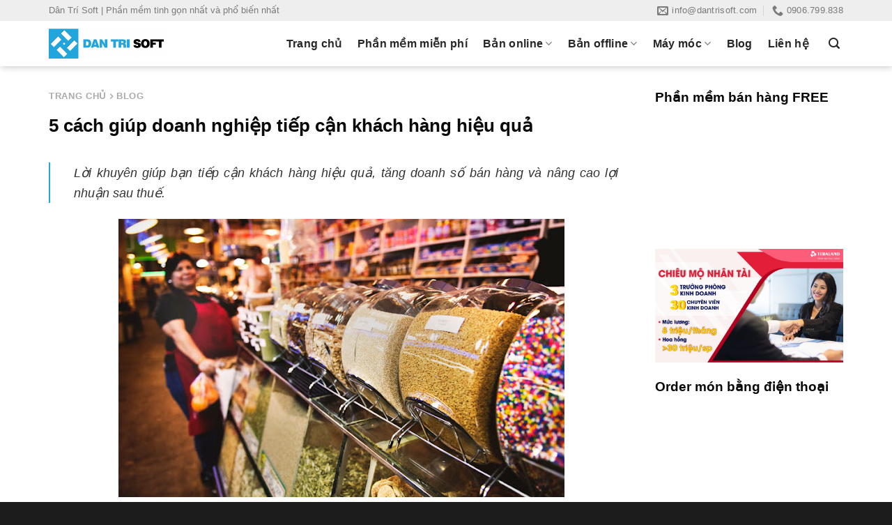

--- FILE ---
content_type: text/javascript; charset=UTF-8
request_url: https://www.quanlytinhgon.com/feeds/posts/default/-/Blog?alt=json-in-script&max-results=6&callback=relatedposts
body_size: 25373
content:
// API callback
relatedposts({"version":"1.0","encoding":"UTF-8","feed":{"xmlns":"http://www.w3.org/2005/Atom","xmlns$openSearch":"http://a9.com/-/spec/opensearchrss/1.0/","xmlns$blogger":"http://schemas.google.com/blogger/2008","xmlns$georss":"http://www.georss.org/georss","xmlns$gd":"http://schemas.google.com/g/2005","xmlns$thr":"http://purl.org/syndication/thread/1.0","id":{"$t":"tag:blogger.com,1999:blog-3168199969986757308"},"updated":{"$t":"2025-03-16T06:28:37.897+07:00"},"category":[{"term":"Blog"},{"term":"Kiến thức"},{"term":"Tin tức"},{"term":"Video hoạt động"},{"term":"Quan trọng"},{"term":"Business card"},{"term":"Hội viên HCM"},{"term":"Sự kiện"},{"term":"Đối tác"}],"title":{"type":"text","$t":"Quản Lý Tinh Gọn"},"subtitle":{"type":"html","$t":"Ý tưởng cốt lõi của hệ thống quản lý tinh gọn (lean) là tối đa hóa giá trị cho khách hàng, đồng thời giảm thiểu lãng phí. Đơn giản, lean có nghĩa là tạo ra nhiều giá trị hơn cho khách hàng với một lượng tài nguyên ít hơn."},"link":[{"rel":"http://schemas.google.com/g/2005#feed","type":"application/atom+xml","href":"https:\/\/www.quanlytinhgon.com\/feeds\/posts\/default"},{"rel":"self","type":"application/atom+xml","href":"https:\/\/www.blogger.com\/feeds\/3168199969986757308\/posts\/default\/-\/Blog?alt=json-in-script\u0026max-results=6"},{"rel":"alternate","type":"text/html","href":"https:\/\/www.quanlytinhgon.com\/search\/label\/Blog"},{"rel":"hub","href":"http://pubsubhubbub.appspot.com/"},{"rel":"next","type":"application/atom+xml","href":"https:\/\/www.blogger.com\/feeds\/3168199969986757308\/posts\/default\/-\/Blog\/-\/Blog?alt=json-in-script\u0026start-index=7\u0026max-results=6"}],"author":[{"name":{"$t":"DanTriSoft"},"uri":{"$t":"http:\/\/www.blogger.com\/profile\/00627053140277677928"},"email":{"$t":"noreply@blogger.com"},"gd$image":{"rel":"http://schemas.google.com/g/2005#thumbnail","width":"32","height":"32","src":"\/\/blogger.googleusercontent.com\/img\/b\/R29vZ2xl\/AVvXsEjFIyKBA5oCyGVChzpwukWm-eRpxrUYd2AonAXMcrrDLCIR3-QEbUB9-HPOQXsvKY5fh_wXD1fJlwz9UP_r961gAiZYImvO6_D2IblDU1mtzhLGHM_KNo4XIwNRsyI9rOk\/s100\/logo-dantrisoft.png"}}],"generator":{"version":"7.00","uri":"http://www.blogger.com","$t":"Blogger"},"openSearch$totalResults":{"$t":"156"},"openSearch$startIndex":{"$t":"1"},"openSearch$itemsPerPage":{"$t":"6"},"entry":[{"id":{"$t":"tag:blogger.com,1999:blog-3168199969986757308.post-8602095676314656913"},"published":{"$t":"2022-10-28T17:22:00.001+07:00"},"updated":{"$t":"2022-10-28T17:22:05.403+07:00"},"category":[{"scheme":"http://www.blogger.com/atom/ns#","term":"Blog"}],"title":{"type":"text","$t":"Kiotviet Có Lừa Đảo Lấy Dữ Liệu Người Dùng?"},"content":{"type":"html","$t":"\u003Cblockquote class=\"tr_bq\" style=\"text-align: justify;\"\u003E\u003Cspan\u003EDữ liệu kinh doanh như thông tin khách hàng, lịch sử mua hàng, thông tin giá vốn, thông tin nhà cung cấp... đều rất quan trọng, ảnh hưởng đến sự tồn tại và phát triển kinh doanh.\u003C\/span\u003E\u003C\/blockquote\u003E\n\u003Ch2 style=\"text-align: justify;\"\u003E\u003Cspan style=\"color: red;\"\u003E1. Bảo mật dữ liệu kinh doanh\u003C\/span\u003E\u003C\/h2\u003E\u003Cdiv\u003E\u003Cdiv style=\"text-align: justify;\"\u003ELàm kinh doanh thì ai cũng biết vấn đề sống còn là thông tin, đó là thông tin nhà cung cấp, là giá vốn hàng nhập, là thông tin khách hàng, lịch sử mua hàng, doanh số mua hàng... Hãy thử nghĩ xem nếu đối thủ của bạn họ có được tất tần tật những thông tin kinh doanh như vậy thì hậu quả sẽ nghiêm trọng như thế nào!?\u003C\/div\u003E\u003Cdiv style=\"text-align: justify;\"\u003E\u003Cbr \/\u003E\u003C\/div\u003E\u003Cdiv style=\"text-align: justify;\"\u003EVậy mà hàng ngày, chính chúng ta vẫn nạp cái dữ liệu kinh doanh ấy, nạp từ ngày này sang ngày khác, nạp dữ liệu cho đến khi kinh doanh ngày càng bết bát thậm chí phá sản... Nghe thật lạ phải không, nhưng nó vẫn đang diễn ra đấy.\u003C\/div\u003E\u003Cdiv style=\"text-align: justify;\"\u003E\u003Cbr \/\u003E\u003C\/div\u003E\u003Cdiv style=\"text-align: justify;\"\u003E\u003Cb\u003ENào hãy cùng khám phá thông tin sau nhé!\u003C\/b\u003E\u003C\/div\u003E\u003Cdiv style=\"text-align: justify;\"\u003E\u003Cbr \/\u003E\u003C\/div\u003E\u003Cdiv style=\"text-align: justify;\"\u003E- Đầu tiên, chúng ta cùng lướt nhanh qua về hệ sinh thái của tập đoàn sau qua bức tranh này, tất cả công ty này đều là của tập đoàn. Có lẽ ít nhất bạn cũng sẽ biết đến vài cái tên thương hiệu ở bức tranh này chứ!?\u003C\/div\u003E\u003Ctable align=\"center\" cellpadding=\"0\" cellspacing=\"0\" class=\"tr-caption-container\" style=\"margin-left: auto; margin-right: auto;\"\u003E\u003Ctbody\u003E\u003Ctr\u003E\u003Ctd style=\"text-align: center;\"\u003E\u003Ca href=\"#\" style=\"margin-left: auto; margin-right: auto;\"\u003E\u003Cimg border=\"0\" src=\"https:\/\/blogger.googleusercontent.com\/img\/b\/R29vZ2xl\/AVvXsEgJ09a-BVzp4-UKlpAD6HkBFx-GsDphrzdg2Gj05bSyFrB6isycB5ELRQjTIrCw-e8Ojm7Kgey2tTJK_3S-IzBqKc_yDxzRmOtl55N5yYXlAMPaBMrFyoAoyUMh-00M96YwEWzQ0tbGYnNMegBq6cE4I4tWZHjAvwT7W_932IsEZf11qUlqQjrs2pzUXQ\/w821-h457\/he-sinh-thai-seedcom.jpg\" \/\u003E\u003C\/a\u003E\u003C\/td\u003E\u003C\/tr\u003E\u003Ctr\u003E\u003Ctd class=\"tr-caption\" style=\"text-align: center;\"\u003E\u003Cspan style=\"text-align: justify;\"\u003EHệ sinh thái kinh doanh từ công nghệ, phần mềm đến kinh doanh cửa hàng\/quán\u003C\/span\u003E\u003C\/td\u003E\u003C\/tr\u003E\u003C\/tbody\u003E\u003C\/table\u003E\u003Cdiv style=\"text-align: justify;\"\u003E- Bạn có thấy những tên tuổi của hệ sinh thái này ngày càng lớn mạnh, mở rộng và chiến thắng nhiều đối thủ trên thị trường không? Hệ sinh thái chẳng những đã thành công tại các thành phố lớn như Hồ Chí Minh, Hà Nội, Đà Nẵng, Cần Thơ, Hải Phòng mà giờ đây đã có mặt gần như khắp cả nước và đương nhiên sẽ ngày càng thành công hơn. Hệ sinh thái này thành công là nhờ \"cao hơn nhiều cái đầu\" với người làm kinh doanh truyền thống xưa nay, vì họ có đầy đủ thông tin về thị trường một cách trung thực nhất từ chính những người sử dụng sản phẩm của hệ sinh thái này.\u003Cspan\u003E\u003Ca name='more'\u003E\u003C\/a\u003E\u003C\/span\u003E\u003C\/div\u003E\u003Cdiv style=\"text-align: justify;\"\u003E\u003Cbr \/\u003E\u003C\/div\u003E\u003Cdiv style=\"text-align: justify;\"\u003E- Đến đây có lẽ bạn đã hiểu chuỗi cà phê The Coffee House, hệ thống Con Cưng, giày Juno, HNOSS, Cầu Đất Farm, KingFoodMart, nhà bán sỉ Kiotpro... họ có đầy đủ thông tin về thị trường chính xác nhất từ chính những người đang sử dụng phần mềm Kiotviet, Haravan, Giao Hàng Nhanh, Ahamove... vẫn nhập liệu vào hệ thống online của họ, những thông tin chân thật nhất của thị trường.\u003C\/div\u003E\u003Cdiv style=\"text-align: justify;\"\u003E\u003Cbr \/\u003E\u003C\/div\u003E\u003Cdiv style=\"text-align: justify;\"\u003E- Bạn cũng đã biết được nhà bán sỉ Kiotpro của Kiotviet họ sẽ thành công như thế nào, lớn mạnh như thế nào trong tương lai rồi chứ. Kiotpro gọi được 45 triệu đô la cho dự án siêu bán sỉ này với quy mô trên toàn quốc.\u003C\/div\u003E\u003Ctable align=\"center\" cellpadding=\"0\" cellspacing=\"0\" class=\"tr-caption-container\" style=\"margin-left: auto; margin-right: auto;\"\u003E\u003Ctbody\u003E\u003Ctr\u003E\u003Ctd style=\"text-align: center;\"\u003E\u003Ca href=\"https:\/\/blogger.googleusercontent.com\/img\/b\/R29vZ2xl\/AVvXsEgM3sFInM7Y5xJGU5wPVTpKR8u_BBqC6QWUafrJprJD7dkQ8SgIfNVUun5ufZ3iZ-jmsHVAo5GfzTFnzkSpaM0LiwJls09XgmO_xDeLrHXUmiSwdPSADsE84GYdYQqx43zowWvIAfdGmq6uRx8n9iBxfGT4RPdox4zC61hQsOd3kTuQwy8QowjPbefN7A\/s867\/kiotpro.png\" style=\"margin-left: auto; margin-right: auto;\"\u003E\u003Cimg border=\"0\" data-original-height=\"867\" data-original-width=\"742\" height=\"967\" src=\"https:\/\/blogger.googleusercontent.com\/img\/b\/R29vZ2xl\/AVvXsEgM3sFInM7Y5xJGU5wPVTpKR8u_BBqC6QWUafrJprJD7dkQ8SgIfNVUun5ufZ3iZ-jmsHVAo5GfzTFnzkSpaM0LiwJls09XgmO_xDeLrHXUmiSwdPSADsE84GYdYQqx43zowWvIAfdGmq6uRx8n9iBxfGT4RPdox4zC61hQsOd3kTuQwy8QowjPbefN7A\/w828-h967\/kiotpro.png\" width=\"828\" \/\u003E\u003C\/a\u003E\u003C\/td\u003E\u003C\/tr\u003E\u003Ctr\u003E\u003Ctd class=\"tr-caption\" style=\"text-align: center;\"\u003ENhà bán sỉ Kiotpro trong hệ sinh thái của Kiotviet\u003C\/td\u003E\u003C\/tr\u003E\u003C\/tbody\u003E\u003C\/table\u003E\u003Cdiv style=\"text-align: justify;\"\u003E\u003Cspan\u003E\u003C!--more--\u003E\u003C\/span\u003E- Có người kinh doanh bán sỉ thắc mắc là không biết khách hàng tại sao chuyển sang nhà bán sỉ Kiotpro.\u003Cspan\u003E\u003C!--more--\u003E\u003C\/span\u003E\u003C\/div\u003E\u003Cdiv style=\"text-align: center;\"\u003E\u003Ctable align=\"center\" cellpadding=\"0\" cellspacing=\"0\" class=\"tr-caption-container\" style=\"margin-left: auto; margin-right: auto;\"\u003E\u003Ctbody\u003E\u003Ctr\u003E\u003Ctd style=\"text-align: center;\"\u003E\u003Ca href=\"https:\/\/blogger.googleusercontent.com\/img\/b\/R29vZ2xl\/AVvXsEhfBHeqQC7OkJViok61zCJShM2uppZrZVSV-VkUPj8qJ-E-NgmFN9lnUFsM17GgUXl-2mzw77BTLtbJNmZN3mlK9FO0dMEcaPMxwW-H7tB5v_O7qZurw-ecn0xyFfDdVIpMd8Y4rMBmkoQQCjSsG0GuONh8FFQ6HIfi9uASptM5-wFeTh8AwsSNaCrWFQ\/s841\/kiotviet-du-lieu-khach-hang.png\" style=\"margin-left: auto; margin-right: auto;\"\u003E\u003Cimg border=\"0\" data-original-height=\"763\" data-original-width=\"841\" height=\"736\" src=\"https:\/\/blogger.googleusercontent.com\/img\/b\/R29vZ2xl\/AVvXsEhfBHeqQC7OkJViok61zCJShM2uppZrZVSV-VkUPj8qJ-E-NgmFN9lnUFsM17GgUXl-2mzw77BTLtbJNmZN3mlK9FO0dMEcaPMxwW-H7tB5v_O7qZurw-ecn0xyFfDdVIpMd8Y4rMBmkoQQCjSsG0GuONh8FFQ6HIfi9uASptM5-wFeTh8AwsSNaCrWFQ\/w812-h736\/kiotviet-du-lieu-khach-hang.png\" width=\"812\" \/\u003E\u003C\/a\u003E\u003C\/td\u003E\u003C\/tr\u003E\u003Ctr\u003E\u003Ctd class=\"tr-caption\" style=\"text-align: center;\"\u003EPhản ánh từ người dùng:\u0026nbsp;\u003Ca href=\"https:\/\/www.facebook.com\/groups\/kiotviet.cskh\/posts\/7543861368965046\/\" target=\"_blank\"\u003Ewww.facebook.com\/groups\/kiotviet.cskh\/posts\/7543861368965046\/\u003C\/a\u003E\u003Cbr \/\u003E\u003Cbr \/\u003E\u003C\/td\u003E\u003C\/tr\u003E\u003C\/tbody\u003E\u003C\/table\u003E\u003C\/div\u003E\u003Cdiv style=\"text-align: justify;\"\u003E- Có người kinh doanh cho đến khi bị phá sản, chẳng biết tại sao nữa.\u003C\/div\u003E\u003Cdiv style=\"text-align: justify;\"\u003E\u003Cbr \/\u003E\u003C\/div\u003E\u003Cdiv style=\"text-align: justify;\"\u003E- Có người kinh doanh bị mất khách hàng từ ngày này sang ngày khác mà không rõ tại sao đối thủ có được thông tin rõ ràng đến vậy.\u003C\/div\u003E\u003Cdiv style=\"text-align: justify;\"\u003E\u003Cbr \/\u003E\u003C\/div\u003E\u003Cdiv style=\"text-align: justify;\"\u003E- Có người kinh doanh bị lộ thông tin nhà cung cấp, lộ giá vốn hàng nhập mà chẳng hiểu lý do từ đâu.\u003C\/div\u003E\u003Cdiv style=\"text-align: justify;\"\u003E\u003Cbr \/\u003E\u003C\/div\u003E\u003Cdiv style=\"text-align: justify;\"\u003E- Và mỗi ngày, mỗi ngày họ vẫn nhập liệu mọi thông tin vào phần mềm Kiotviet.\u003C\/div\u003E\u003Chr \/\u003E\u003Cdiv style=\"text-align: justify;\"\u003E\u003Ch2\u003E\u003Cspan style=\"color: red;\"\u003E2. Dữ liệu khách hàng, giá vốn, mối mua hàng... có bị lấy cắp?\u003C\/span\u003E\u003C\/h2\u003E\u003Cdiv\u003E\u003Ctable align=\"center\" cellpadding=\"0\" cellspacing=\"0\" class=\"tr-caption-container\" style=\"margin-left: auto; margin-right: auto;\"\u003E\u003Ctbody\u003E\u003Ctr\u003E\u003Ctd style=\"text-align: center;\"\u003E\u003Ca href=\"https:\/\/blogger.googleusercontent.com\/img\/b\/R29vZ2xl\/AVvXsEi4bQ-_zexxn4s9IvwetiCNiYJLSEQM-xSekTI-Gx8VEU_5rtJhVJLAyzfZkl5B_cGKyVu83-yp89NdatqMZdBQKPAoprFTR8HN0jo7U8iM3Xe8Z46yWo_mwjwImML7e6d6fkOdzUiCf6CO\/s1600\/toan-canh-dep.jpg\" style=\"margin-left: auto; margin-right: auto;\"\u003E\u003Cimg border=\"0\" height=\"354\" src=\"https:\/\/blogger.googleusercontent.com\/img\/b\/R29vZ2xl\/AVvXsEi4bQ-_zexxn4s9IvwetiCNiYJLSEQM-xSekTI-Gx8VEU_5rtJhVJLAyzfZkl5B_cGKyVu83-yp89NdatqMZdBQKPAoprFTR8HN0jo7U8iM3Xe8Z46yWo_mwjwImML7e6d6fkOdzUiCf6CO\/w810-h354\/toan-canh-dep.jpg\" width=\"810\" \/\u003E\u003C\/a\u003E\u003C\/td\u003E\u003C\/tr\u003E\u003Ctr\u003E\u003Ctd class=\"tr-caption\" style=\"text-align: center;\"\u003EHội thảo về ngành thương mại điện tử, kinh doanh online\u003C\/td\u003E\u003C\/tr\u003E\u003C\/tbody\u003E\u003C\/table\u003E\u003Cdiv class=\"separator\" style=\"clear: both; text-align: center;\"\u003E\u003C\/div\u003E\u003Cblockquote class=\"tr_bq\"\u003ETrong hội thảo toàn cảnh\u0026nbsp;thương mại\u0026nbsp;điện tử Việt Nam vào tháng 3\/2017, tôi đã hỏi thẳng chủ đầu tư của Kiotviet, Giao Hàng Nhanh là Seedcom, rằng Kiotviet, Giao Hàng Nhanh có luộc dữ liệu, có ăn cắp dữ liệu khách hàng cho những startup khác trong hệ sinh thái khổng lồ của Seedcom hay không, trước 1.000 khách tham gia hội thảo.\u003C\/blockquote\u003E\u003Cdiv class=\"separator\" style=\"clear: both; text-align: center;\"\u003E\u003C\/div\u003E\u003Ctable align=\"center\" cellpadding=\"0\" cellspacing=\"0\" class=\"tr-caption-container\" style=\"margin-left: auto; margin-right: auto;\"\u003E\u003Ctbody\u003E\u003Ctr\u003E\u003Ctd style=\"text-align: center;\"\u003E\u003Ca href=\"https:\/\/blogger.googleusercontent.com\/img\/b\/R29vZ2xl\/AVvXsEifyAZ1m7YGa5u-CpeHBIsK6AXXoxufpM46quS0mHLsQicNNqDhQeg3qdcKqqMYYY23tzLxn5KqmLPhpmQyoAjywFpFWmiEnfNCrOA2aX6akP6wn3T-x7_SQZrJkbWbVpq_viFF4ytLoZxJ\/s1600\/kiotviet-cung-ban-lam-giau.png\" style=\"margin-left: auto; margin-right: auto;\"\u003E\u003Cimg border=\"0\" height=\"324\" src=\"https:\/\/blogger.googleusercontent.com\/img\/b\/R29vZ2xl\/AVvXsEifyAZ1m7YGa5u-CpeHBIsK6AXXoxufpM46quS0mHLsQicNNqDhQeg3qdcKqqMYYY23tzLxn5KqmLPhpmQyoAjywFpFWmiEnfNCrOA2aX6akP6wn3T-x7_SQZrJkbWbVpq_viFF4ytLoZxJ\/w799-h324\/kiotviet-cung-ban-lam-giau.png\" width=\"799\" \/\u003E\u003C\/a\u003E\u003C\/td\u003E\u003C\/tr\u003E\u003Ctr\u003E\u003Ctd class=\"tr-caption\" style=\"text-align: center;\"\u003EPhần mềm Kiotviet có hơn 150.000+ cửa hàng sử dụng và hơn 10.000+ cửa hàng tăng mới mỗi tháng\u003C\/td\u003E\u003C\/tr\u003E\u003C\/tbody\u003E\u003C\/table\u003E\u003Cdiv style=\"text-align: center;\"\u003E\u003Cdiv style=\"text-align: justify;\"\u003ECâu hỏi rất đơn giản, đi thẳng vào vấn đề, nói rất rõ ràng nhưng các diễn giả trên sân khấu đều cười trừ. Tôi thấy rằng chẳng có cái gì đáng cười, vì câu hỏi rất nghiêm túc - hỏi có ăn cắp thì trả lời có hay không.\u003C\/div\u003E\u003C\/div\u003E\u003Cdiv\u003E\u003Cbr \/\u003E\u003C\/div\u003E\u003Cdiv\u003EQuỹ đầu tư Seedcom là chủ sở hữu gồm The Coffee House, Con Cưng, giày Juno, HNOSS, Cầu Đất Farm, KingFoodMart, Giao Hàng Nhanh, Ahamove, Kiotviet...\u0026nbsp;đã không trả lời thẳng vấn đề, mà nói quanh rằng khi Giao Hàng Nhanh\u0026nbsp;sử dụng phần mềm của Oracle, dịch vụ của Amazone thì Giao Hàng Nhanh\u0026nbsp;luôn tin tưởng Oracle, Amazon vì Oracle, Amazon thì không bao giờ lấy dữ liệu kinh doanh của Việt Nam và ..bla.. bla...\u003C\/div\u003E\u003Cdiv style=\"text-align: center;\"\u003E\u003Ctable align=\"center\" cellpadding=\"0\" cellspacing=\"0\" class=\"tr-caption-container\" style=\"margin-left: auto; margin-right: auto;\"\u003E\u003Ctbody\u003E\u003Ctr\u003E\u003Ctd style=\"text-align: center;\"\u003E\u003Ca href=\"https:\/\/blogger.googleusercontent.com\/img\/b\/R29vZ2xl\/AVvXsEgJ09a-BVzp4-UKlpAD6HkBFx-GsDphrzdg2Gj05bSyFrB6isycB5ELRQjTIrCw-e8Ojm7Kgey2tTJK_3S-IzBqKc_yDxzRmOtl55N5yYXlAMPaBMrFyoAoyUMh-00M96YwEWzQ0tbGYnNMegBq6cE4I4tWZHjAvwT7W_932IsEZf11qUlqQjrs2pzUXQ\/s1024\/he-sinh-thai-seedcom.jpg\" style=\"margin-left: auto; margin-right: auto;\"\u003E\u003Cimg border=\"0\" data-original-height=\"568\" data-original-width=\"1024\" height=\"457\" src=\"https:\/\/blogger.googleusercontent.com\/img\/b\/R29vZ2xl\/AVvXsEgJ09a-BVzp4-UKlpAD6HkBFx-GsDphrzdg2Gj05bSyFrB6isycB5ELRQjTIrCw-e8Ojm7Kgey2tTJK_3S-IzBqKc_yDxzRmOtl55N5yYXlAMPaBMrFyoAoyUMh-00M96YwEWzQ0tbGYnNMegBq6cE4I4tWZHjAvwT7W_932IsEZf11qUlqQjrs2pzUXQ\/w821-h457\/he-sinh-thai-seedcom.jpg\" width=\"821\" \/\u003E\u003C\/a\u003E\u003C\/td\u003E\u003C\/tr\u003E\u003Ctr\u003E\u003Ctd class=\"tr-caption\" style=\"text-align: center;\"\u003EHệ sinh thái kinh doanh từ công nghệ, phần mềm đến kinh doanh cửa hàng\/quán\u003C\/td\u003E\u003C\/tr\u003E\u003C\/tbody\u003E\u003C\/table\u003E\u003C\/div\u003E\u003Cdiv\u003ETôi thấy sao mà phức tạp vậy ta khi người ta hỏi bạn có ăn cắp hay không thì Seedcom chỉ cần trả lời\u0026nbsp;\u003Cspan style=\"color: blue;\"\u003EYes or No\u003C\/span\u003E\u0026nbsp;chẳng gì phải bao biện lòng vòng qua Amazone, Oracle gì cả.\u003C\/div\u003E\u003Cdiv\u003E\u003Cbr \/\u003E\u003C\/div\u003E\u003Cdiv\u003ETôi nói thẳng vào mặt diễn giả chương trình là Giao Hàng Nhanh không có cửa so sánh với Oracle, Amazon về tính chính trực, tử tế.\u003C\/div\u003E\u003Cdiv\u003E\u003Cbr \/\u003E\u003C\/div\u003E\u003Cdiv\u003EKhi anh không dám nói thật, nói thẳng thì tức là anh có vấn đề về nội bộ.\u003C\/div\u003E\u003Cdiv\u003E\u003Cbr \/\u003E\u003C\/div\u003E\u003Cdiv\u003ETầm quan trọng của dữ liệu khách hàng sẽ nói tiếp hôm sau nhé. Các bạn đang xài\u0026nbsp;\u003Ca href=\"https:\/\/www.dantrisoft.com\/p\/kiotviet-la-gi-cach-dung-kiotviet.html\" target=\"_blank\"\u003EKiotviet\u003C\/a\u003E, Haravan, Giao Hàng Nhanh thì hãy cứ tin tưởng Seedcom có tính chính trực tử tế đàng hoàng như Oracle, Amazon, Google!?\u003C\/div\u003E\u003Cdiv\u003E\u003Cbr \/\u003E\u003C\/div\u003E\u003Cdiv\u003ECòn tôi thì chưa bao giờ tin họ vì họ là đang xây dựng cả một hệ sinh thái về thương mại điện tử có đầy đủ tất cả các chức năng như làm website là Haravan, phần mềm quản lý\u0026nbsp;\u003Ca href=\"https:\/\/www.dantrisoft.com\/p\/kiotviet-la-gi-cach-dung-kiotviet.html\" target=\"_blank\"\u003Eonline Kiotviet\u003C\/a\u003E, dịch vụ giao hàng tận nơi Giao Hàng Nhanh và cả hệ thống buôn bán truyền thống như Con Cưng, giày Juno, the Coffee House... có đầy đủ cả đấy!\u003C\/div\u003E\u003Cdiv\u003E\u003Cbr \/\u003E\u003C\/div\u003E\u003Cdiv\u003ESeedcom là chủ sở hữu các startup trên, và họ có luộc dữ liệu khách hàng của các cửa hàng để chuyển về nhánh ecommerce, kinh doanh truyền thống của Seedcom hay không là câu chuyện cực kỳ đáng lo ngại của thương mại điện tử Việt Nam!? Tôi sẽ có luận bàn ở các bài viết tiếp theo.\u003C\/div\u003E\u003Cdiv\u003E\u003Cbr \/\u003E\u003C\/div\u003E\u003Cdiv style=\"text-align: right;\"\u003E\u003Ci\u003E\u003Cb\u003ETP HCM ngày 06\/04\/2017,\u0026nbsp;\u003C\/b\u003E\u003C\/i\u003Echia sẻ từ Th.S\u0026nbsp;Vũ Tuấn Anh.\u003C\/div\u003E\u003Cdiv style=\"text-align: right;\"\u003ETác giả sách \"Khởi nghiệp ngay - Sạt nghiệp luôn\"\u003Cbr \/\u003ETrưởng dự án khởi nghiệp cộng đồng Hoa Sen,\u0026nbsp;Sáng lập tổ chức Vietnam Business Matching\u003C\/div\u003E\u003C\/div\u003E\u003C\/div\u003E\u003Cdiv\u003E\u003Cdiv style=\"text-align: justify;\"\u003E\u003Chr \/\u003E\u003C\/div\u003E\u003Ch2 style=\"text-align: justify;\"\u003E\u003C\/h2\u003E\u003Ch2 style=\"text-align: justify;\"\u003E\u003C\/h2\u003E\u003Ch2 style=\"text-align: justify;\"\u003E\u003Cspan style=\"color: red;\"\u003E\u003C\/span\u003E\u003C\/h2\u003E\u003Ch2 style=\"text-align: justify;\"\u003E\u003C\/h2\u003E\u003Cdiv style=\"text-align: justify;\"\u003E\u003Cdiv style=\"text-align: right;\"\u003E\u003Cdiv style=\"text-align: justify;\"\u003E\u003Ch2\u003E\u003Cspan style=\"color: red;\"\u003E3. Chuyện thường xảy ra với doanh nghiệp nhỏ và vừa tại Việt Nam\u003C\/span\u003E\u003C\/h2\u003E\u003C\/div\u003E\u003Cdiv\u003E\u003Cdiv style=\"text-align: justify;\"\u003E\u003Cblockquote\u003EBiết chị hơn 5 năm trước, khi ấy chị có công ty nhỏ đang trên đà phát triển sau hơn 2 năm gồng gánh. Thấy chị tiều tụy, già đi trông thấy. 2 chị em cà phê và chị kể.\u003C\/blockquote\u003E\u003C\/div\u003E\u003Ctable align=\"center\" cellpadding=\"0\" cellspacing=\"0\" class=\"tr-caption-container\" style=\"margin-left: auto; margin-right: auto;\"\u003E\u003Ctbody\u003E\u003Ctr\u003E\u003Ctd style=\"text-align: center;\"\u003E\u003Ca href=\"https:\/\/blogger.googleusercontent.com\/img\/b\/R29vZ2xl\/AVvXsEhNWlQjXn9atJsY-YxWHpm0Ma_DXaUBxq3qaV2klbsMPJ24pETQH2eFss7U8lrhctYjPj09A2mxc3Sf8YwmpxL64jRuJNxD3RY0NJvfg19Bksw5d8XhseCbqIMysZ1mf7RKiHmMrHNLsVmw\/s1600\/w620h405f1c1-files-articles-2015-1092449-quan-ly-nhan-tai-doanhnhansaigon.jpg\" style=\"margin-left: auto; margin-right: auto;\"\u003E\u003Cimg border=\"0\" height=\"518\" src=\"https:\/\/blogger.googleusercontent.com\/img\/b\/R29vZ2xl\/AVvXsEhNWlQjXn9atJsY-YxWHpm0Ma_DXaUBxq3qaV2klbsMPJ24pETQH2eFss7U8lrhctYjPj09A2mxc3Sf8YwmpxL64jRuJNxD3RY0NJvfg19Bksw5d8XhseCbqIMysZ1mf7RKiHmMrHNLsVmw\/w792-h518\/w620h405f1c1-files-articles-2015-1092449-quan-ly-nhan-tai-doanhnhansaigon.jpg\" width=\"792\" \/\u003E\u003C\/a\u003E\u003C\/td\u003E\u003C\/tr\u003E\u003Ctr\u003E\u003Ctd class=\"tr-caption\" style=\"text-align: center;\"\u003E\u003Cspan style=\"text-align: justify;\"\u003EQuản trị nhân sự, một bài toán khó giải với doanh nghiệp SME, startup\u003C\/span\u003E\u003C\/td\u003E\u003C\/tr\u003E\u003C\/tbody\u003E\u003C\/table\u003E\u003Cdiv style=\"text-align: justify;\"\u003E- Thời điểm gặp em công ty chị đang giai đoạn phát triển khi có khách hàng ổn định, doanh thu tăng trưởng. Nhưng chị đã sai lầm khi để lộ bí mật kinh doanh và nhất là là sai lầm trong cách nhìn người, tuyển người và sử dụng người nên gây ra hậu quả là công ty gần như đi đến bờ vực phá sản. Bạn trưởng phòng kinh doanh đã âm thầm lấy mọi thông tin dữ liệu kinh doanh và ra mở công ty riêng cạnh tranh trực tiếp. Thời gian đó, chị lại bầu bì nghỉ sinh mấy tháng, khi quay lại công ty thì khách hàng đã chuyển đi hết. Giờ bạn nhân viên của chị đã có một công ty lớn mạnh, kiếm được nhiều tiền, kế thừa với những thông tin chị xây dựng suốt mấy năm. Chị cũng đang cố gắng gầy dựng lại, nhưng vô cùng mệt mỏi em à.\u003C\/div\u003E\u003Cdiv style=\"text-align: justify;\"\u003E\u003Cbr \/\u003E\u003C\/div\u003E\u003Cdiv style=\"text-align: justify;\"\u003ETôi hỏi chị \"Thế lúc kinh doanh chị không có hệ thống quản lý dữ liệu database và có nhân sự phòng ngừa rủi ro à?\".\u003C\/div\u003E\u003Cdiv style=\"text-align: justify;\"\u003E\u003Cbr \/\u003E\u003C\/div\u003E\u003Cdiv style=\"text-align: justify;\"\u003EChị bảo \"Cái sai lầm là nhìn người em à, doanh nghiệp nhỏ việc quản trị con người phức tạp lắm, khi người nhân viên khôn lỏi thì rất khó, giặc bên ngoài dễ chống còn giặc trong nhà khó đỡ lắm. Và đó cũng là bài học lớn để chị làm lại gần như từ đầu\".\u003C\/div\u003E\u003Cdiv style=\"text-align: justify;\"\u003E\u003Cbr \/\u003E\u003C\/div\u003E\u003Cdiv style=\"text-align: justify;\"\u003EVậy đấy, chỉ có ai làm riêng, làm doanh chủ mới hiểu những nỗi khổ tâm như câu chuyện trên. Vì bạn biết đấy nếu bị mất dữ liệu kinh doanh như khách hàng, nhà cung cấp, giá vốn, giá bán... vào tay kẻ ác thì hậu quả thật nặng nề.\u003C\/div\u003E\u003Cdiv style=\"text-align: justify;\"\u003E\u003Cbr \/\u003E\u003C\/div\u003E\u003Cdiv style=\"text-align: justify;\"\u003EVà bài học của bạn khi đọc câu chuyện trên là gì? Hãy chia sẻ nhé!\u003C\/div\u003E\u003Cdiv style=\"text-align: justify;\"\u003E\u003Cbr \/\u003E\u003C\/div\u003E\u003Cdiv style=\"text-align: right;\"\u003ETP HCM ngày 15\/04\/2017, Cao Trung Hiếu\u003C\/div\u003E\u003Cdiv style=\"text-align: justify;\"\u003E\u003Chr \/\u003E\u003C\/div\u003E\u003Ch2 style=\"text-align: justify;\"\u003E\u003Cspan style=\"color: red;\"\u003E4. \"Ngây thơ\" khi giao dữ liệu khách hàng, giá vốn, giá bán, nhà cung cấp cho đối thủ mà không hay!?\u003C\/span\u003E\u003C\/h2\u003E\u003Cdiv style=\"text-align: justify;\"\u003E\u003Cblockquote class=\"tr_bq\" style=\"text-align: justify;\"\u003E\nTại Việt Nam có một hệ sinh thái khổng lồ ở lĩnh vực thương mại điện tử, bán lẻ gồm: làm web Harvan, cung cấp phần mềm KiotViet, logictis Giao Hàng Nhanh, bán lẻ Con Cưng, giày Juno, dịch vụ The Coffee House, chuỗi siêu thị Kingfood, nông nghiệp Cầu Đất..., một hệ sinh thái tư nhân được build lên quá tuyệt vời, đó là Seedcom.\u003C\/blockquote\u003E\n\u003Ctable align=\"center\" cellpadding=\"0\" cellspacing=\"0\" class=\"tr-caption-container\" style=\"margin-left: auto; margin-right: auto;\"\u003E\u003Ctbody\u003E\u003Ctr\u003E\u003Ctd style=\"text-align: center;\"\u003E\u003Ca href=\"https:\/\/blogger.googleusercontent.com\/img\/a\/AVvXsEgFQdkAqhoIqUzP7VcyBbM3L1e29awnjv28KIzBhDxf1971hnJ2fqs2wipJw0S3hdIXqtLx5Mc0vl8F89kDGUDq-VscX4zNH5ceiVZgpOxo6Ey5M-HKDEGyr8JWGg0aETA01OfTtEr7JSu0aT8hRjHW-H-Sf9vgFHZsCxU17jPp9gLtSN4t3o-IaxU3Mg=s1920\" style=\"margin-left: auto; margin-right: auto;\"\u003E\u003Cimg border=\"0\" data-original-height=\"856\" data-original-width=\"1920\" height=\"361\" src=\"https:\/\/blogger.googleusercontent.com\/img\/a\/AVvXsEgFQdkAqhoIqUzP7VcyBbM3L1e29awnjv28KIzBhDxf1971hnJ2fqs2wipJw0S3hdIXqtLx5Mc0vl8F89kDGUDq-VscX4zNH5ceiVZgpOxo6Ey5M-HKDEGyr8JWGg0aETA01OfTtEr7JSu0aT8hRjHW-H-Sf9vgFHZsCxU17jPp9gLtSN4t3o-IaxU3Mg=w806-h361\" width=\"806\" \/\u003E\u003C\/a\u003E\u003C\/td\u003E\u003C\/tr\u003E\u003Ctr\u003E\u003Ctd class=\"tr-caption\" style=\"text-align: center;\"\u003EHệ sinh thái online và offline của Seedcom đều là những thương hiệu lớn\u003C\/td\u003E\u003C\/tr\u003E\u003C\/tbody\u003E\u003C\/table\u003E\u003Cdiv class=\"separator\" style=\"clear: both; text-align: justify;\"\u003ETôi làm lĩnh vực phần mềm nên tôi hiểu rõ bản chất của phần mềm chạy trên web là dữ liệu bán hàng giá vốn, giá bán, khách hàng... nằm trên server của họ, vậy liệu có bị luộc, ăn cắp để phục vụ cho các công ty khác trong hệ sinh thái ấy. Vì họ có bán lẻ thì Con Cưng là hùng mạnh, bán cà phê thì Seedcom có The Coffee House - chuỗi cà phê chỉ đứng sau Highland Coffee, hơn nữa tầm nhìn của hệ sinh thái đó sẽ ngày càng mở rộng ra nhiều mảng khác, thu phục được nhiều anh tài.\u003C\/div\u003E\n\u003Cdiv style=\"text-align: justify;\"\u003E\n\u003Cbr \/\u003E\u003C\/div\u003E\n\u003Cdiv style=\"text-align: justify;\"\u003E\nVà tôi đặt câu hỏi phản biện: khi hàng triệu người tin tưởng đưa thông tin bán hàng vào hệ thống này thì có bị luộc bị ăn cắp không? Tôi để cộng đồng tự suy ngẫm thiệt hơn, tôi chỉ đưa góc nhìn khác với những gì họ tuyên truyền quảng bá.\u003Cdiv style=\"text-align: center;\"\u003E\n\u003Cbr \/\u003E\u003C\/div\u003E\n\u003C\/div\u003E\n\u003Cdiv style=\"text-align: justify;\"\u003E\nVà điều tồi tệ hơn, khi tôi đăng bài này vào 2 nhóm tập trung hơn 50.000 người bán hàng online, thì ngay lập tức tôi bị người của KiotViet đe dọa, kể cả tấn công tài khoản online của tôi. Admin của các group bị sức ép phải xóa bài tôi dù đó là nội dung thật, chính nghĩa, không vi phạm nội quy..., tôi thấy thương các admin lắm là group của mình nhưng bị người khác điều chỉnh, âu đó cũng vì cuộc sống cơm áo gạo tiền.\u003C\/div\u003E\u003Cdiv style=\"text-align: justify;\"\u003E\u003Cbr \/\u003E\u003C\/div\u003E\u003Cdiv style=\"text-align: justify;\"\u003ECó người em nhắn tin bảo \u003Ci\u003E\u003Cspan style=\"color: #274e13;\"\u003E\"anh đã dám nói thật trần trụi của một đế chế, nên anh chuẩn bị lực để chịu đòn tấn công của họ\"\u003C\/span\u003E\u003C\/i\u003E.\u003C\/div\u003E\n\u003Cdiv style=\"text-align: justify;\"\u003E\n\u003Cbr \/\u003E\u003C\/div\u003E\n\u003Cdiv style=\"text-align: justify;\"\u003E\nVới khí chất người con đất võ Bình Định, điều tôi ghét nhất là ỷ mạnh hiếp yếu, giả nhân giả nghĩa, nói 1 đằng làm 1 nẻo. Càng bị xóa bài, càng bị đe dọa tôi càng có hứng thú và hệ thống anh em sống tử tế càng hưng phấn hơn, vì những việc làm chúng tôi có giá trị.\u003C\/div\u003E\n\u003Cdiv style=\"text-align: justify;\"\u003E\n\u003Cbr \/\u003E\u003C\/div\u003E\n\u003Cdiv style=\"text-align: justify;\"\u003E\nCòn việc này nữa, là công ty nhỏ không đồng nghĩa là phải sợ sệt, là phải phục tùng công ty khổng lồ nhé. Có chính nghĩa là cứ làm.\u003C\/div\u003E\n\u003Cdiv style=\"text-align: justify;\"\u003E\n\u003Cbr \/\u003E\u003C\/div\u003E\n\u003Cdiv style=\"text-align: justify;\"\u003E\nVà tiết lộ thêm với các bạn, nhiều công ty càng lớn thì họ nợ nần càng nhiều vì đi vay nhiều đấy thôi, thấy bên ngoài hoành tráng vậy chứ chưa chắc lắm tiền mặt như công ty nhỏ đâu, nên anh em làm cty nhỏ đừng sợ trước áp lực của Seedcom nhé.\u003C\/div\u003E\n\u003Cdiv style=\"text-align: justify;\"\u003E\n\u003Cbr \/\u003E\u003C\/div\u003E\n\u003Cdiv style=\"text-align: justify;\"\u003E\nTôi sẽ viết thêm nhiều kỳ để bóc tách các sự thật trần trùi trụi của hệ thống kinh doanh Seedcom, hãy đón đọc và share mạnh mẽ nhé.\u003C\/div\u003E\n\u003Cdiv style=\"text-align: justify;\"\u003E\n\u003Cbr \/\u003E\u003C\/div\u003E\n\u003Cdiv style=\"text-align: right;\"\u003E\nTP HCM ngày 07\/04\/2017\u003C\/div\u003E\n\u003Cdiv style=\"text-align: right;\"\u003E\u003Ca href=\"http:\/\/www.CaoTrungHieu.com\"\u003E\nwww.CaoTrungHieu.com\u003C\/a\u003E | Sống là cho đâu chỉ nhận riêng mình.\u003C\/div\u003E\u003Chr \/\u003E\u003C\/div\u003E\u003C\/div\u003E\u003C\/div\u003E\u003C\/div\u003E\u003C\/div\u003E\u003C\/div\u003E"},"link":[{"rel":"replies","type":"application/atom+xml","href":"https:\/\/www.quanlytinhgon.com\/feeds\/8602095676314656913\/comments\/default","title":"Đăng Nhận xét"},{"rel":"replies","type":"text/html","href":"https:\/\/www.blogger.com\/comment\/fullpage\/post\/3168199969986757308\/8602095676314656913","title":"0 Nhận xét"},{"rel":"edit","type":"application/atom+xml","href":"https:\/\/www.blogger.com\/feeds\/3168199969986757308\/posts\/default\/8602095676314656913"},{"rel":"self","type":"application/atom+xml","href":"https:\/\/www.blogger.com\/feeds\/3168199969986757308\/posts\/default\/8602095676314656913"},{"rel":"alternate","type":"text/html","href":"https:\/\/www.quanlytinhgon.com\/2022\/10\/kiotviet-co-lua-dao-lay-du-lieu-nguoi-dung.html","title":"Kiotviet Có Lừa Đảo Lấy Dữ Liệu Người Dùng?"}],"author":[{"name":{"$t":"DanTriSoft"},"uri":{"$t":"http:\/\/www.blogger.com\/profile\/00627053140277677928"},"email":{"$t":"noreply@blogger.com"},"gd$image":{"rel":"http://schemas.google.com/g/2005#thumbnail","width":"32","height":"32","src":"\/\/blogger.googleusercontent.com\/img\/b\/R29vZ2xl\/AVvXsEjFIyKBA5oCyGVChzpwukWm-eRpxrUYd2AonAXMcrrDLCIR3-QEbUB9-HPOQXsvKY5fh_wXD1fJlwz9UP_r961gAiZYImvO6_D2IblDU1mtzhLGHM_KNo4XIwNRsyI9rOk\/s100\/logo-dantrisoft.png"}}],"media$thumbnail":{"xmlns$media":"http://search.yahoo.com/mrss/","url":"https:\/\/blogger.googleusercontent.com\/img\/b\/R29vZ2xl\/AVvXsEgJ09a-BVzp4-UKlpAD6HkBFx-GsDphrzdg2Gj05bSyFrB6isycB5ELRQjTIrCw-e8Ojm7Kgey2tTJK_3S-IzBqKc_yDxzRmOtl55N5yYXlAMPaBMrFyoAoyUMh-00M96YwEWzQ0tbGYnNMegBq6cE4I4tWZHjAvwT7W_932IsEZf11qUlqQjrs2pzUXQ\/s72-w821-h457-c\/he-sinh-thai-seedcom.jpg","height":"72","width":"72"},"thr$total":{"$t":"0"}},{"id":{"$t":"tag:blogger.com,1999:blog-3168199969986757308.post-7029504815562185414"},"published":{"$t":"2018-09-15T21:06:00.000+07:00"},"updated":{"$t":"2022-02-15T11:11:19.397+07:00"},"category":[{"scheme":"http://www.blogger.com/atom/ns#","term":"Blog"}],"title":{"type":"text","$t":"Bán hàng thương mại điện tử: 12 công cụ tiếp thị trực tuyến \u0026#39;quyền năng\u0026#39;"},"content":{"type":"html","$t":"\u003Cblockquote class=\"tr_bq\" style=\"text-align: justify;\"\u003ECó rất nhiều công cụ tiếp thị trực tuyến (digital marketing), nhưng để đạt hiệu quả cao, điều quan trọng là phải chọn đúng công cụ, đặc biệt là khi bán hàng trên một nền tảng thương mại điện tử.\u003C\/blockquote\u003E\u003Cdiv class=\"separator\" style=\"clear: both; text-align: center;\"\u003E\u003Ca href=\"https:\/\/blogger.googleusercontent.com\/img\/b\/R29vZ2xl\/AVvXsEgDjG8dgqA0tdmS9WzayLRHU4g4lymXNmXjwLdYqq2T05VCa8P_UuOjPvHFV6-medSok42XAkh_qqt1KKe9Dvtwg_aEgcTdnuYDpFNNXnRc0aSpv6c89utf0Z8rltsLb9-Y3U1YIC7BCd8\/s1600\/tiepthitructuyenbanhangamazonthuongmaidientu2doanhnhansaigon-1532679955.jpg\" imageanchor=\"1\" style=\"margin-left: 1em; margin-right: 1em;\"\u003E\u003Cimg border=\"0\" data-original-height=\"468\" data-original-width=\"750\" height=\"398\" src=\"https:\/\/blogger.googleusercontent.com\/img\/b\/R29vZ2xl\/AVvXsEgDjG8dgqA0tdmS9WzayLRHU4g4lymXNmXjwLdYqq2T05VCa8P_UuOjPvHFV6-medSok42XAkh_qqt1KKe9Dvtwg_aEgcTdnuYDpFNNXnRc0aSpv6c89utf0Z8rltsLb9-Y3U1YIC7BCd8\/s640\/tiepthitructuyenbanhangamazonthuongmaidientu2doanhnhansaigon-1532679955.jpg\" width=\"640\" \/\u003E\u003C\/a\u003E\u003C\/div\u003E\u003Cdiv style=\"text-align: center;\"\u003E\u003Cbr \/\u003E\u003C\/div\u003E\u003Cdiv style=\"text-align: justify;\"\u003EĐối với những nhà bán hàng trên một nền tảng thương mại điện tử, có quá nhiều thứ cần làm, cần theo dõi, quản lý. Và thực tế là sự cạnh tranh bán hàng trên nền tảng này ngày càng khốc liệt. Vì vậy, họ rất cần có các phần mềm hỗ trợ để vượt qua các đối thủ.\u003C\/div\u003E\u003Ca name='more'\u003E\u003C\/a\u003E\u003Cbr \/\u003E\u003Cdiv style=\"text-align: justify;\"\u003EMay mắn là, trên thị trường không hề thiếu những công cụ hỗ trợ, chỉ cần hiểu rõ về cách vận hành của “chợ” thương mại điện tử để có thể đưa ra những quyết định sáng suốt về việc nên sử dụng những công cụ nào.\u003C\/div\u003E\u003Cdiv style=\"text-align: justify;\"\u003E\u003Cbr \/\u003E\u003C\/div\u003E\u003Cdiv style=\"text-align: justify;\"\u003EInc. gợi ý 12 công cụ \"quyền năng\" hỗ trợ cho những người muốn mở \"gian hàng\" trên trang thương mại điện tử Amazon, nó không chỉ hữu ích với nhà bán hàng mà ngay cả các nền tảng thương mại điện tử cũng nên nghiên cứu nhằm hỗ trợ đối tác:\u003C\/div\u003E\u003Cdiv style=\"text-align: justify;\"\u003E\u003Cbr \/\u003E\u003C\/div\u003E\u003Cdiv style=\"text-align: justify;\"\u003E\u003Cb\u003E1. Feedback Genius: Giúp sản phẩm có thêm nhiều phản hồi tích cực\u003C\/b\u003E\u003C\/div\u003E\u003Cdiv style=\"text-align: justify;\"\u003E\u003Cbr \/\u003E\u003C\/div\u003E\u003Cdiv style=\"text-align: justify;\"\u003EMột khách hàng mua sắm online sẽ tìm kiếm điều gì trước khi đưa ra lựa chọn một thương hiệu cụ thể, giữa một rừng những thương hiệu khác nhau? Dĩ nhiên họ sẽ tìm kiếm những phản hồi, đánh giá (review) của người khác.\u003C\/div\u003E\u003Cdiv style=\"text-align: justify;\"\u003E\u003Cbr \/\u003E\u003C\/div\u003E\u003Cdiv style=\"text-align: justify;\"\u003ENgười tiêu dùng hiện đại rất giống nhau: trước khi chi khoản tiền khó khăn lắm mới kiếm được để mua một món hàng trực tuyến, họ có xu hướng muốn xem những phản hồi từ những khách hàng hài lòng. Vì thế, Amazon có cung cấp một hệ thống đánh giá sản phẩm. Nhưng hệ thống đó sẽ có ích gì nếu như khách hàng không sử dụng nó?\u003C\/div\u003E\u003Cdiv style=\"text-align: justify;\"\u003E\u003Cbr \/\u003E\u003C\/div\u003E\u003Cdiv style=\"text-align: justify;\"\u003EĐó chính là lý do Feedback Genius ra đời. Nó là một công cụ kết nối tự động với khách hàng sau khi họ nhận được một sản phẩm. Nó sẽ gửi đến họ một lời yêu cầu thật lịch sự để kêu gọi họ để lại phản hồi.\u003C\/div\u003E\u003Cdiv style=\"text-align: justify;\"\u003E\u003Cbr \/\u003E\u003C\/div\u003E\u003Cdiv style=\"text-align: justify;\"\u003EFeedback Genius được thiết kế dành riêng cho các nhà bán hàng trên Amazon. Nó sẽ tự động gửi email đến khách hàng, nhờ đó, họ sẽ có thêm nhiều thời gian hơn để xây dựng thương hiệu.\u003C\/div\u003E\u003Cdiv style=\"text-align: justify;\"\u003E\u003Cbr \/\u003E\u003C\/div\u003E\u003Cdiv style=\"text-align: justify;\"\u003E\u003Cb\u003E2. Jungle Scout: Hỗ trợ nghiên cứu sản phẩm và thị trường ngách\u003C\/b\u003E\u003C\/div\u003E\u003Cdiv style=\"text-align: justify;\"\u003E\u003Cbr \/\u003E\u003C\/div\u003E\u003Cdiv style=\"text-align: justify;\"\u003ENhững sản phẩm nào hiện đang “hot” trên Amazon? Những sản phẩm ngách nào đang phổ biến? Nếu muốn trả lời những câu hỏi này, hãy tham khảo Jungle Scout – công cụ được Forbes gọi là “tài nguyên tốt nhất dành cho việc nghiên cứu sản phẩm dựa trên dữ liệu”.\u003C\/div\u003E\u003Cdiv style=\"text-align: justify;\"\u003E\u003Cbr \/\u003E\u003C\/div\u003E\u003Cdiv style=\"text-align: justify;\"\u003EĐầu tiên, Jungle Scout cung cấp một cơ sở dữ liệu sản phẩm để sàng lọc ra những sản phẩm đang được bán ra, trong vô số các loại sản phẩm khác. Cơ sở dữ liệu này sẽ cung cấp tất cả những thông tin quan trọng cần thiết giúp nhà bán hàng đưa ra quyết định nên hay không nên “nhảy vào” một thị trường nào đó.\u003C\/div\u003E\u003Cdiv style=\"text-align: justify;\"\u003E\u003Cbr \/\u003E\u003C\/div\u003E\u003Cdiv style=\"text-align: justify;\"\u003EĐồng thời, công cụ này còn bao gồm một trình theo dõi sản phẩm, được thiết kế để giúp họ tiết kiệm nhiều giờ đồng hồ nghiên cứu. Họ cũng có thể sử dụng nó để theo dõi các đối thủ cạnh tranh.\u003C\/div\u003E\u003Cdiv style=\"text-align: justify;\"\u003E\u003Cbr \/\u003E\u003C\/div\u003E\u003Cdiv style=\"text-align: justify;\"\u003ECuối cùng, Jungle Scout còn cung cấp một “thợ săn ngách”, giúp nhà bán hàng khám phá ra những dòng doanh thu ẩn.\u003C\/div\u003E\u003Cdiv style=\"text-align: justify;\"\u003E\u003Cbr \/\u003E\u003C\/div\u003E\u003Cdiv style=\"text-align: justify;\"\u003E\u003Cb\u003E3. AMZ Tracker – công cụ theo dõi từ khóa\u003C\/b\u003E\u003C\/div\u003E\u003Cdiv style=\"text-align: justify;\"\u003E\u003Cbr \/\u003E\u003C\/div\u003E\u003Cdiv style=\"text-align: justify;\"\u003ETheo dõi từ khóa là một phần việc quan trọng đối với các nhà bán hàng theo hình thức thương mại điện tử. Đó chính là lý do khiến AMZ Tracker trở thành một công cụ giá trị.\u003C\/div\u003E\u003Cdiv style=\"text-align: justify;\"\u003E\u003Cbr \/\u003E\u003C\/div\u003E\u003Cdiv style=\"text-align: justify;\"\u003EAMZ Tracker là công cụ đầu tiên về theo dõi từ khóa trên Amazon, nghĩa là nó đã có nhiều thời gian “trưởng thành” hơn các đối thủ khác.\u003C\/div\u003E\u003Cdiv style=\"text-align: justify;\"\u003E\u003Cbr \/\u003E\u003C\/div\u003E\u003Cdiv style=\"text-align: justify;\"\u003ECông cụ này không chỉ dùng để theo dõi từ khóa một cách đơn giản. Bạn còn có thể dùng nó để thấy được các đối thủ đang bán được nhiều hàng đến mức nào. Thêm nữa, AMZ Tracker còn cung cấp một tính năng SEO (tối ưu hóa công cụ tìm kiếm), giúp bạn cải thiện thứ hạng từ khóa, từ đó gia tăng doanh thu.\u003C\/div\u003E\u003Cdiv style=\"text-align: justify;\"\u003E\u003Cbr \/\u003E\u003C\/div\u003E\u003Cdiv style=\"text-align: justify;\"\u003EĐồng thời, công cụ này cũng giúp bạn tối ưu hóa danh sách sản phẩm của mình. Trình phân tích “On Page Analyzer” của nó sẽ hiển thị những cách tiếp cận hợp lý của bạn cũng như những chỗ bạn cần phải cải thiện.\u003C\/div\u003E\u003Cdiv style=\"text-align: justify;\"\u003E\u003Cbr \/\u003E\u003C\/div\u003E\u003Cdiv style=\"text-align: justify;\"\u003E\u003Cb\u003E4. Bộ công cụ đa năng Keyword Inspector\u003C\/b\u003E\u003C\/div\u003E\u003Cdiv style=\"text-align: justify;\"\u003E\u003Cbr \/\u003E\u003C\/div\u003E\u003Cdiv style=\"text-align: justify;\"\u003EBộ công cụ Keyword Inspector bao gồm nhiều công cụ như Reverse ASIN Keyword Tool, Keyword Trends Tool..., giúp bạn tìm những từ khóa mua hàng trên Amazon dành cho sản phẩm của mình cũng như những từ khóa có liên quan, đảm bảo những danh sách hàng hóa của bạn sẽ được khách hàng mục tiêu tìm thấy.\u003C\/div\u003E\u003Cdiv style=\"text-align: justify;\"\u003E\u003Cbr \/\u003E\u003C\/div\u003E\u003Cdiv style=\"text-align: justify;\"\u003EKeyword Inspector cũng cung cấp một số công cụ miễn phí: Amazon Suggestions Tool giúp bạn tìm ra những từ khóa đuôi dài hiệu quả, Amazon Search Terms Optimizer Tool giúp tối đa hóa khả năng hiển thị tìm kiếm…\u003C\/div\u003E\u003Cdiv style=\"text-align: justify;\"\u003E\u003Cbr \/\u003E\u003C\/div\u003E\u003Cdiv style=\"text-align: justify;\"\u003E\u003Cb\u003E5. Công cụ nghiêu cứu sản phẩm và từ khóa Scope\u003C\/b\u003E\u003C\/div\u003E\u003Cdiv style=\"text-align: justify;\"\u003E\u003Cbr \/\u003E\u003C\/div\u003E\u003Cdiv style=\"text-align: justify;\"\u003EMột công cụ khác về nghiên cứu sản phẩm và từ khóa trên Amazon là Scope. Với Scope, bạn có thể khám phá ra danh sách những từ khóa hiệu quả hàng đầu của bạn lẫn đối thủ, từ đó biết được mình nên sử dụng từ khóa nào.\u003C\/div\u003E\u003Cdiv style=\"text-align: justify;\"\u003E\u003Cbr \/\u003E\u003C\/div\u003E\u003Cdiv style=\"text-align: justify;\"\u003ECông cụ này cũng sẽ giúp bạn tối ưu hóa những chiến dịch quảng cáo trả tiền PPC (pay-per-click) với những từ khóa có khả năng đem lại kết quả tốt nhất.\u003C\/div\u003E\u003Cdiv style=\"text-align: justify;\"\u003E\u003Cbr \/\u003E\u003C\/div\u003E\u003Cdiv style=\"text-align: justify;\"\u003EĐồng thời, Scope còn cho thấy nhiều ngách có thể mang đến biên lợi nhuận cao với ít sự cạnh tranh.\u003C\/div\u003E\u003Cdiv style=\"text-align: justify;\"\u003E\u003Cbr \/\u003E\u003C\/div\u003E\u003Cdiv style=\"text-align: justify;\"\u003ECuối cùng, Scope cũng góp phần giúp ích cho việc quản lý rủi ro bằng cách thể hiện thông tin ước tính vận tốc bán hàng, doanh thu hằng tháng và lợi nhuận sau khi trừ một số chi phí phải trả cho Amazon.\u003C\/div\u003E\u003Cdiv style=\"text-align: justify;\"\u003E\u003Cbr \/\u003E\u003C\/div\u003E\u003Cdiv style=\"text-align: justify;\"\u003E\u003Cb\u003E6. Unicorn Smasher – công cụ để “thống trị” Amazon\u003C\/b\u003E\u003C\/div\u003E\u003Cdiv style=\"text-align: justify;\"\u003E\u003Cbr \/\u003E\u003C\/div\u003E\u003Cdiv style=\"text-align: justify;\"\u003EVào website của Unicorn Smasher, bạn sẽ được chào mừng bởi dòng chữ “Hãy tìm một sản phẩm hoàn hảo để bắt đầu thống trị trên Amazon”. Tại đây, bạn có thể tải xuống nhiều công cụ để bán hàng thành công trên Amazon. Với Unicorn Smasher, bạn sẽ có được dữ liệu sản phẩm toàn diện, bao gồm giá cả, thứ hạng bán chạy, doanh thu ước tính, phản hồi…\u003C\/div\u003E\u003Cdiv style=\"text-align: justify;\"\u003E\u003Cbr \/\u003E\u003C\/div\u003E\u003Cdiv style=\"text-align: justify;\"\u003EBạn cũng có thể nhận được một dashboard (bảng điều khiển) giúp bạn quản lý tất cả những nghiên cứu của mình ở một nơi duy nhất.\u003C\/div\u003E\u003Cdiv style=\"text-align: justify;\"\u003E\u003Cbr \/\u003E\u003C\/div\u003E\u003Cdiv style=\"text-align: justify;\"\u003EUnicorn Smasher còn cập nhật doanh thu ước tính cho hàng chục ngàn sản phẩm. Bạn có thể sử dụng thông tin này để đưa ra các dự báo doanh thu.\u003C\/div\u003E\u003Cdiv style=\"text-align: justify;\"\u003E\u003Cbr \/\u003E\u003C\/div\u003E\u003Cdiv style=\"text-align: justify;\"\u003EMột trong những phần tuyệt vời nhất của Unicorn Smasher là nó có thể tích hợp với công cụ AMZ Tracker đã nói ở trên.\u003C\/div\u003E\u003Cdiv style=\"text-align: justify;\"\u003E\u003Cbr \/\u003E\u003C\/div\u003E\u003Cdiv style=\"text-align: justify;\"\u003E\u003Cb\u003E7. MerchantWords: Biết được người mua hàng trực tuyến đang tìm kiếm điều gì\u003C\/b\u003E\u003C\/div\u003E\u003Cdiv style=\"text-align: justify;\"\u003E\u003Cbr \/\u003E\u003C\/div\u003E\u003Cdiv style=\"text-align: justify;\"\u003EBạn muốn biết về những cụm từ mà người mua hàng trên Amazon sử dụng mỗi ngày? Hãy thử dùng MerchantWords.\u003C\/div\u003E\u003Cdiv style=\"text-align: justify;\"\u003E\u003Cbr \/\u003E\u003C\/div\u003E\u003Cdiv style=\"text-align: justify;\"\u003EMerchantWords không chỉ tập hợp những từ khóa trên Amazon mà còn những từ khóa trên các trang khác, như Walmart hay Jet. Thông tin này sẽ trao cho bạn nhiều thông tin chi tiết hơn về những điều người mua hàng đang tìm kiếm trực tuyến.\u003C\/div\u003E\u003Cdiv style=\"text-align: justify;\"\u003E\u003Cbr \/\u003E\u003C\/div\u003E\u003Cdiv style=\"text-align: justify;\"\u003ECông cụ này cũng giúp bạn tìm ra những từ khóa tương tự nhau, từ đó cải thiện doanh số bán hàng.\u003C\/div\u003E\u003Cdiv style=\"text-align: justify;\"\u003E\u003Cbr \/\u003E\u003C\/div\u003E\u003Cdiv style=\"text-align: justify;\"\u003E\u003Cb\u003E8. Theo dõi giá cả trên Amazon với camelcamelcamel\u003C\/b\u003E\u003C\/div\u003E\u003Cdiv style=\"text-align: justify;\"\u003E\u003Cbr \/\u003E\u003C\/div\u003E\u003Cdiv style=\"text-align: justify;\"\u003ENói một cách ngắn gọn, camelcamelcamel là một công cụ theo dõi giá cả trên Amazon. Bạn có thể sử dụng nó để nhận được thông báo (thông qua email hoặc Twitter) khi giá của một sản phẩm bạn đang theo dõi bị giảm xuống.\u003C\/div\u003E\u003Cdiv style=\"text-align: justify;\"\u003E\u003Cbr \/\u003E\u003C\/div\u003E\u003Cdiv style=\"text-align: justify;\"\u003EHơn nữa, camelcamelcamel cũng cung cấp các bảng lịch sử giá cả của hơn 18 triệu sản phẩm trên Amazon.\u003C\/div\u003E\u003Cdiv style=\"text-align: justify;\"\u003E\u003Cbr \/\u003E\u003C\/div\u003E\u003Cdiv style=\"text-align: justify;\"\u003EVới công cụ này, bạn cũng có thể tích hợp việc theo dõi lịch sử giá cả sản phẩm ở ngay bên trong trình duyệt mình đang sử dụng.\u003C\/div\u003E\u003Cdiv style=\"text-align: justify;\"\u003E\u003Cbr \/\u003E\u003C\/div\u003E\u003Cdiv style=\"text-align: justify;\"\u003E\u003Cb\u003E9. Keepa: Theo dõi giá cả trên phạm vi quốc tế\u003C\/b\u003E\u003C\/div\u003E\u003Cdiv style=\"text-align: justify;\"\u003E\u003Cbr \/\u003E\u003C\/div\u003E\u003Cdiv style=\"text-align: justify;\"\u003EKeepa cũng là một công cụ theo dõi giá cả trên Amazon, cho phép bạn:\u003C\/div\u003E\u003Cdiv style=\"text-align: justify;\"\u003E\u003Cbr \/\u003E\u003C\/div\u003E\u003Cdiv style=\"text-align: justify;\"\u003E- Hiển thị biểu đồ lịch sử giá cả\u003C\/div\u003E\u003Cdiv style=\"text-align: justify;\"\u003E\u003Cbr \/\u003E\u003C\/div\u003E\u003Cdiv style=\"text-align: justify;\"\u003E- Thiết lập các thông báo về thông tin giảm giá và tính khả dụng của sản phẩm\u003C\/div\u003E\u003Cdiv style=\"text-align: justify;\"\u003E\u003Cbr \/\u003E\u003C\/div\u003E\u003Cdiv style=\"text-align: justify;\"\u003E- Hiển thị những thông tin lịch sử ngay bên trong trình duyệt của bạn\u003C\/div\u003E\u003Cdiv style=\"text-align: justify;\"\u003E\u003Cbr \/\u003E\u003C\/div\u003E\u003Cdiv style=\"text-align: justify;\"\u003E- So sánh giá cả trên Amazon\u003C\/div\u003E\u003Cdiv style=\"text-align: justify;\"\u003E\u003Cbr \/\u003E\u003C\/div\u003E\u003Cdiv style=\"text-align: justify;\"\u003E- Nhìn thấy những giao dịch gần nhất\u003C\/div\u003E\u003Cdiv style=\"text-align: justify;\"\u003E\u003Cbr \/\u003E\u003C\/div\u003E\u003Cdiv style=\"text-align: justify;\"\u003EKeepa cũng hỗ trợ trên quy mô quốc tế. Bạn có thể dùng nó để hiển thị lịch sử giá cả sản phẩm ở 11 quốc gia.\u003C\/div\u003E\u003Cdiv style=\"text-align: justify;\"\u003E\u003Cbr \/\u003E\u003C\/div\u003E\u003Cdiv style=\"text-align: justify;\"\u003E\u003Cb\u003E10. SellerLogic: Thiết lập mức giá hợp lý tùy theo nhu cầu\u003C\/b\u003E\u003C\/div\u003E\u003Cdiv style=\"text-align: justify;\"\u003E\u003Cbr \/\u003E\u003C\/div\u003E\u003Cdiv style=\"text-align: justify;\"\u003ESellerLogic giúp tối ưu giá sản phẩm của bạn trên Amazon. Nó giúp bạn tìm thấy mức giá có thể gia tăng khả năng bán được hàng mà vẫn có được biên lợi nhuận tốt, thông qua các chiến lược sau:\u003C\/div\u003E\u003Cdiv style=\"text-align: justify;\"\u003E\u003Cbr \/\u003E\u003C\/div\u003E\u003Cdiv style=\"text-align: justify;\"\u003E- Buy Box: mức giá sẽ đưa sản phẩm của bạn vào vị trí Buy Box\u003C\/div\u003E\u003Cdiv style=\"text-align: justify;\"\u003E\u003Cbr \/\u003E\u003C\/div\u003E\u003Cdiv style=\"text-align: justify;\"\u003E- Position: mức giá sẽ giúp bạn được hiển thị ở vị trí đặc biệt trong các kết quả tìm kiếm\u003C\/div\u003E\u003Cdiv style=\"text-align: justify;\"\u003E\u003Cbr \/\u003E\u003C\/div\u003E\u003Cdiv style=\"text-align: justify;\"\u003E- Sales: mức giá sẽ giúp bạn tối đa hóa doanh thu\u003C\/div\u003E\u003Cdiv style=\"text-align: justify;\"\u003E\u003Cbr \/\u003E\u003C\/div\u003E\u003Cdiv style=\"text-align: justify;\"\u003E- Same Price: mức giá phù hợp so với các đối thủ\u003C\/div\u003E\u003Cdiv class=\"separator\" style=\"clear: both; text-align: center;\"\u003E\u003Ca href=\"https:\/\/blogger.googleusercontent.com\/img\/b\/R29vZ2xl\/AVvXsEgPK-EfFYO3VW1mTP3chiYJSBHh7dUoso1CdRMt5ftiybHaqJbxewpirY2_9zV310ziaDML5z7TgIOMwmYekCkbiFkvs8fzrrwjS_Ri4v6bW_vfqYgAauCPTcAGz_Ad7PA7eQDkGKSWdj4\/s1600\/buy-box-tiep-thi-truc-tuyen-ba-5574-9222-1532683587.jpg\" imageanchor=\"1\" style=\"margin-left: 1em; margin-right: 1em;\"\u003E\u003Cimg border=\"0\" data-original-height=\"442\" data-original-width=\"750\" height=\"376\" src=\"https:\/\/blogger.googleusercontent.com\/img\/b\/R29vZ2xl\/AVvXsEgPK-EfFYO3VW1mTP3chiYJSBHh7dUoso1CdRMt5ftiybHaqJbxewpirY2_9zV310ziaDML5z7TgIOMwmYekCkbiFkvs8fzrrwjS_Ri4v6bW_vfqYgAauCPTcAGz_Ad7PA7eQDkGKSWdj4\/s640\/buy-box-tiep-thi-truc-tuyen-ba-5574-9222-1532683587.jpg\" width=\"640\" \/\u003E\u003C\/a\u003E\u003C\/div\u003E\u003Cdiv style=\"text-align: center;\"\u003E\u003Cbr \/\u003E\u003C\/div\u003E\u003Cdiv style=\"text-align: justify;\"\u003EBuy Box là một “box” trên trang chi tiết về một sản phẩm của Amazon – nơi khách hàng có thể thực hiện ngay việc mua hàng bằng cách bấm “Thêm vào giỏ hàng”. Thông thường, một sản phẩm sẽ được cung cấp bởi nhiều người bán và họ sẽ phải cạnh tranh với nhau để được ở vào vị trí Buy Box với nhiều ưu thế nổi bật hơn các đối thủ. Ở một khoảng thời gian nhất định, chỉ có duy nhất một người bán được ở vào vị trí này\u003C\/div\u003E\u003Cdiv style=\"text-align: justify;\"\u003E\u003Cbr \/\u003E\u003C\/div\u003E\u003Cdiv style=\"text-align: justify;\"\u003E\u003Cb\u003E11. Appeagle: Tự động thay đổi chiến lược định giá\u003C\/b\u003E\u003C\/div\u003E\u003Cdiv style=\"text-align: justify;\"\u003E\u003Cbr \/\u003E\u003C\/div\u003E\u003Cdiv style=\"text-align: justify;\"\u003EMột công cụ khác về chiến lược định giá là Appeagle. Nó sẽ tự động thay đổi chiến lược giá, giúp bạn thậm chí không cần \"động một ngón tay\" để thiết lập lại mức giá hợp lý mỗi ngày.\u003C\/div\u003E\u003Cdiv style=\"text-align: justify;\"\u003E\u003Cbr \/\u003E\u003C\/div\u003E\u003Cdiv style=\"text-align: justify;\"\u003EBên cạnh Amazon, Appeagle cũng hỗ trợ các nhà bán hàng trên một marketplace khác là Walmart.\u003C\/div\u003E\u003Cdiv style=\"text-align: justify;\"\u003E\u003Cbr \/\u003E\u003C\/div\u003E\u003Cdiv style=\"text-align: justify;\"\u003E\u003Cb\u003E12. RepricerExpress: Kết hợp tiếp thị tự động và tối ưu hóa giá cả dựa trên dữ liệu\u003C\/b\u003E\u003C\/div\u003E\u003Cdiv style=\"text-align: justify;\"\u003E\u003Cbr \/\u003E\u003C\/div\u003E\u003Cdiv style=\"text-align: justify;\"\u003ECông cụ cuối cùng cũng là một công cụ định giá: RepricerExpress.\u003C\/div\u003E\u003Cdiv style=\"text-align: justify;\"\u003E\u003Cbr \/\u003E\u003C\/div\u003E\u003Cdiv style=\"text-align: justify;\"\u003EWebsite RepricerExpress cam kết giúp bạn “giành được nhiều vị trí Buy Box hơn mà không cần phải theo dõi liên tục”. Nói cách khác, công cụ này kết hợp 2 yếu tố: tiếp thị tự động và tối ưu hóa giá cả dựa trên dữ liệu được cập nhật.\u003C\/div\u003E\u003Cdiv style=\"text-align: justify;\"\u003E\u003Cbr \/\u003E\u003C\/div\u003E\u003Cdiv style=\"text-align: justify;\"\u003ENgoài chức năng giúp bạn đưa sản phẩm vào vị trí Buy Box, RepricerExpress cũng tối ưu hóa giá cả để chúng có thể được ở vào vị trí “More Choices” (“Những lựa chọn khác”), cũng như loại bớt một số người bán nhất định ra khỏi danh sách đối thủ của bạn.\u003C\/div\u003E\u003Cdiv style=\"text-align: justify;\"\u003E\u003Cbr \/\u003E\u003C\/div\u003E\u003Cdiv style=\"text-align: right;\"\u003EBích Trâm\u003C\/div\u003E\u003Cdiv style=\"text-align: right;\"\u003Ehttps:\/\/doanhnhansaigon.vn\u003C\/div\u003E"},"link":[{"rel":"replies","type":"application/atom+xml","href":"https:\/\/www.quanlytinhgon.com\/feeds\/7029504815562185414\/comments\/default","title":"Đăng Nhận xét"},{"rel":"replies","type":"text/html","href":"https:\/\/www.blogger.com\/comment\/fullpage\/post\/3168199969986757308\/7029504815562185414","title":"0 Nhận xét"},{"rel":"edit","type":"application/atom+xml","href":"https:\/\/www.blogger.com\/feeds\/3168199969986757308\/posts\/default\/7029504815562185414"},{"rel":"self","type":"application/atom+xml","href":"https:\/\/www.blogger.com\/feeds\/3168199969986757308\/posts\/default\/7029504815562185414"},{"rel":"alternate","type":"text/html","href":"https:\/\/www.quanlytinhgon.com\/2018\/09\/ban-hang-thuong-mai-ien-tu-12-cong-cu.html","title":"Bán hàng thương mại điện tử: 12 công cụ tiếp thị trực tuyến \u0026#39;quyền năng\u0026#39;"}],"author":[{"name":{"$t":"DanTriSoft"},"uri":{"$t":"http:\/\/www.blogger.com\/profile\/00627053140277677928"},"email":{"$t":"noreply@blogger.com"},"gd$image":{"rel":"http://schemas.google.com/g/2005#thumbnail","width":"32","height":"32","src":"\/\/blogger.googleusercontent.com\/img\/b\/R29vZ2xl\/AVvXsEjFIyKBA5oCyGVChzpwukWm-eRpxrUYd2AonAXMcrrDLCIR3-QEbUB9-HPOQXsvKY5fh_wXD1fJlwz9UP_r961gAiZYImvO6_D2IblDU1mtzhLGHM_KNo4XIwNRsyI9rOk\/s100\/logo-dantrisoft.png"}}],"media$thumbnail":{"xmlns$media":"http://search.yahoo.com/mrss/","url":"https:\/\/blogger.googleusercontent.com\/img\/b\/R29vZ2xl\/AVvXsEgDjG8dgqA0tdmS9WzayLRHU4g4lymXNmXjwLdYqq2T05VCa8P_UuOjPvHFV6-medSok42XAkh_qqt1KKe9Dvtwg_aEgcTdnuYDpFNNXnRc0aSpv6c89utf0Z8rltsLb9-Y3U1YIC7BCd8\/s72-c\/tiepthitructuyenbanhangamazonthuongmaidientu2doanhnhansaigon-1532679955.jpg","height":"72","width":"72"},"thr$total":{"$t":"0"}},{"id":{"$t":"tag:blogger.com,1999:blog-3168199969986757308.post-1530016561717469864"},"published":{"$t":"2018-09-15T20:57:00.000+07:00"},"updated":{"$t":"2022-02-15T11:11:19.541+07:00"},"category":[{"scheme":"http://www.blogger.com/atom/ns#","term":"Blog"}],"title":{"type":"text","$t":"5 cách giúp tiếp thị nội dung hiệu quả với khách hàng mục tiêu"},"content":{"type":"html","$t":"\u003Cblockquote class=\"tr_bq\" style=\"text-align: justify;\"\u003ENếu muốn tăng lượng truy cập và thu hút độc giả trong chiến lược tiếp thị nội dung của mình, bạn sẽ cần đến những yếu tố sau nhằm làm nổi bật bài viết đó.\u003C\/blockquote\u003E\u003Cdiv class=\"separator\" style=\"clear: both; text-align: center;\"\u003E\u003Ca href=\"https:\/\/blogger.googleusercontent.com\/img\/b\/R29vZ2xl\/AVvXsEh5N7btQhkRBIj0szSZjQIMNAO8z831_nGqxSIKySGZDrHdRLjH0awWn7E0B0iHq_emWaeCewu26lMqjpWeAMr8mxRhb772hNfe0QEa5M8H5WuiKfQ3OGojabwnqaU_WkXeFiemSC-npr4\/s1600\/chrisspiegl614974unsplash-1533889977.jpg\" imageanchor=\"1\" style=\"margin-left: 1em; margin-right: 1em;\"\u003E\u003Cimg border=\"0\" data-original-height=\"468\" data-original-width=\"750\" height=\"398\" src=\"https:\/\/blogger.googleusercontent.com\/img\/b\/R29vZ2xl\/AVvXsEh5N7btQhkRBIj0szSZjQIMNAO8z831_nGqxSIKySGZDrHdRLjH0awWn7E0B0iHq_emWaeCewu26lMqjpWeAMr8mxRhb772hNfe0QEa5M8H5WuiKfQ3OGojabwnqaU_WkXeFiemSC-npr4\/s640\/chrisspiegl614974unsplash-1533889977.jpg\" width=\"640\" \/\u003E\u003C\/a\u003E\u003C\/div\u003E\u003Cdiv style=\"text-align: center;\"\u003E\u003Cbr \/\u003E\u003C\/div\u003E\u003Cdiv style=\"text-align: justify;\"\u003EDưới đây là những bí quyết giúp soạn thảo nội dung tiếp thị nổi bật từ Jared Atchison - nhà đồng sáng lập WPForm, một công cụ dùng nền tảng kéo thả (drag - drop) cho WordPress, WPForm đã được dùng bởi hơn 400.000 trang web.\u003C\/div\u003E\u003Cdiv style=\"text-align: justify;\"\u003E\u003Cbr \/\u003E\u003C\/div\u003E\u003Cdiv style=\"text-align: justify;\"\u003EBằng việc tìm hiểu các từ khoá đặc biệt, chúng ta có thể thu hút các khách hàng mục tiêu đến với trang web, sau đó gia tăng doanh số bán hàng. Trong bài viết này, tôi sẽ chia sẻ một số bí quyết giúp bài viết của bạn trở nên nổi bật giữa đám đông.\u003C\/div\u003E\u003Cdiv style=\"text-align: justify;\"\u003E\u003Cbr \/\u003E\u003C\/div\u003E\u003Cdiv style=\"text-align: justify;\"\u003E\u003Cb\u003E1. Nghiên cứu các từ khoá\u003C\/b\u003E\u003C\/div\u003E\u003Cdiv style=\"text-align: justify;\"\u003E\u003Cbr \/\u003E\u003C\/div\u003E\u003Cdiv style=\"text-align: justify;\"\u003EĐể nội dung bài viết tối ưu hoá với các công cụ tìm kiếm, bạn cần nghiên cứu về các từ khoá (keyword). Về cơ bản, từ khóa là bất cứ điều gì mà khách hàng mục tiêu của bạn đang tìm kiếm trên mạng.\u003C\/div\u003E\u003Cdiv style=\"text-align: justify;\"\u003E\u003Cbr \/\u003E\u003C\/div\u003E\u003Cdiv style=\"text-align: justify;\"\u003EVí dụ khi khách hàng tìm kiếm theo câu: “Làm sao để thiết kế trang web của mình?”. Để Google đưa khách hàng mục tiêu đến với website của bạn, bạn sẽ cần làm các bước sau: tìm được những từ khoá có nhiều người dùng với tính cạnh tranh thấp, đăng tải một bài viết có nội dung chất lượng liên quan đến chủ đề này.\u003C\/div\u003E\u003Cdiv style=\"text-align: justify;\"\u003E\u003Cbr \/\u003E\u003C\/div\u003E\u003Cdiv style=\"text-align: justify;\"\u003ENhững từ khoá phù hợp có thể giúp nâng cao xếp hạng website của bạn, giúp khách hàng tiềm năng tìm thấy và đọc được nội dung bài viết của bạn nhiều hơn. Bạn có thể dùng các công cụ miễn phí như Yoast để hỗ trợ cho kế hoạch SEO (Search Engine Optimization – bộ tối ưu công cụ tìm kiếm).\u003C\/div\u003E\u003Cdiv style=\"text-align: justify;\"\u003E\u003Cbr \/\u003E\u003C\/div\u003E\u003Cdiv style=\"text-align: justify;\"\u003E\u003Cb\u003E2. Thêm phần mục lục cho các bài viết\u003C\/b\u003E\u003C\/div\u003E\u003Cdiv style=\"text-align: justify;\"\u003E\u003Cbr \/\u003E\u003C\/div\u003E\u003Cdiv style=\"text-align: justify;\"\u003EChắc hẳn bạn sẽ không muốn đọc giả bị rối khi tìm kiếm thông tin trên blog của mình. Vì khi họ gặp khó khăn trong tìm kiếm thông tin, họ sẽ rời bỏ website của bạn bất cứ lúc nào.Vì vậy, hãy bổ sung mục lục cho các bài viết của bạn.\u003C\/div\u003E\u003Cdiv style=\"text-align: justify;\"\u003E\u003Cbr \/\u003E\u003C\/div\u003E\u003Cdiv style=\"text-align: justify;\"\u003ETính năng này vừa giúp nhấn mạnh những phần quan trọng trong bài viết, vừa giúp đọc giả truy cập nhanh đến những phần nội dung họ hứng thú. Ngoài ra, điều này còn có thể giúp nâng cao SEO cho các bài viết của bạn.\u003C\/div\u003E\u003Cdiv style=\"text-align: justify;\"\u003E\u003Cbr \/\u003E\u003C\/div\u003E\u003Cdiv style=\"text-align: justify;\"\u003E\u003Cb\u003E3. Tạo tiêu đề bắt mắt\u003C\/b\u003E\u003C\/div\u003E\u003Cdiv style=\"text-align: justify;\"\u003E\u003Cbr \/\u003E\u003C\/div\u003E\u003Cdiv style=\"text-align: justify;\"\u003ETiêu đề là một trong những điều đầu tiên thu hút độc giả chú ý đến để họ quyết định xem bài viết của bạn. Vì vậy, bạn đừng nên xem soạn tiêu đề là việc “để sau làm”. Một bài viết tốt sẽ chẳng bao giờ được đọc nếu bạn không đưa ra được một tiêu đề bắt mắt, khiến mọi người muốn bấm chọn và đọc tiếp.\u003C\/div\u003E\u003Cdiv style=\"text-align: justify;\"\u003E\u003Cbr \/\u003E\u003C\/div\u003E\u003Cdiv style=\"text-align: justify;\"\u003ECác tiêu đề với cụm từ “Làm thế nào để...” và “Hướng dẫn cách để...” đều có khả năng thu hút tốt. Nhưng nếu bạn muốn sáng tạo thêm với dòng tiêu đề của mình, bạn có thể dùng các công cụ miễn phí như bộ công cụ phân tích tiêu đề của CoSchedule để tham khảo các ý tưởng mới cho tiêu đề của bạn.\u003C\/div\u003E\u003Cdiv style=\"text-align: justify;\"\u003E\u003Cbr \/\u003E\u003C\/div\u003E\u003Cdiv style=\"text-align: justify;\"\u003E\u003Cb\u003E4. Tái sử dụng nội dung đã đăng tải\u003C\/b\u003E\u003C\/div\u003E\u003Cdiv style=\"text-align: justify;\"\u003E\u003Cbr \/\u003E\u003C\/div\u003E\u003Cdiv style=\"text-align: justify;\"\u003EChúng ta đều có những sở thích riêng khi mong muốn truyền tải nội dung bài viết của mình. Một vài người thích truyền tải thông tin qua việc đọc, nhưng một số khác lại thích việc xem các video.\u003C\/div\u003E\u003Cdiv style=\"text-align: justify;\"\u003E\u003Cbr \/\u003E\u003C\/div\u003E\u003Cdiv style=\"text-align: justify;\"\u003ETái sử dụng lại nội dung đã đăng tải sẽ cho phép bạn kết nối được với những khách hàng mới. Họ có thể là những người đã từng tới xem và bỏ qua trang viết của bạn vì họ chỉ thích xem video thôi.\u003C\/div\u003E\u003Cdiv style=\"text-align: justify;\"\u003E\u003Cbr \/\u003E\u003C\/div\u003E\u003Cdiv style=\"text-align: justify;\"\u003ETái sử dụng nội dung đã đăng tải còn giúp bạn tiết kiệm thời gian. Vì bạn có thể mở rộng nội dung đó và cũng có thể trình bày lại các nội dung cũ khác mà như ý muốn.\u003C\/div\u003E\u003Cdiv style=\"text-align: justify;\"\u003E\u003Cbr \/\u003E\u003C\/div\u003E\u003Cdiv style=\"text-align: justify;\"\u003EVới một bài viết tốt, các công cụ như Lumen5 sẽ giúp bạn nhanh chóng tạo ra phiên bản video cho nội dung này.\u003C\/div\u003E\u003Cdiv style=\"text-align: justify;\"\u003E\u003Cbr \/\u003E\u003C\/div\u003E\u003Cdiv style=\"text-align: justify;\"\u003E\u003Cb\u003E5. Dùng các bức ảnh tuyệt đẹp\u003C\/b\u003E\u003C\/div\u003E\u003Cdiv style=\"text-align: justify;\"\u003E\u003Cbr \/\u003E\u003C\/div\u003E\u003Cdiv style=\"text-align: justify;\"\u003EDùng các bức ảnh tuyệt đẹp trong bài viết sẽ giúp lôi cuốn sự chú ý của đọc giả. Bạn có thể tìm mua một vài bức ảnh thật đẹp hoặc tìm kiếm trên mạng trong những trang web cung cấp ảnh không yêu cầu bản quyền. Nhưng đừng quên tối ưu hoá những bức ảnh đó cho SEO bằng cách đặt tên ảnh với những từ khóa phù hợp, cũng như bổ sung đầy đủ thông tin cho các thuộc tính của ảnh.\u003C\/div\u003E\u003Cdiv style=\"text-align: justify;\"\u003E\u003Cbr \/\u003E\u003C\/div\u003E\u003Cdiv style=\"text-align: right;\"\u003EHải Hà\u003C\/div\u003E\u003Cdiv style=\"text-align: right;\"\u003E(Nguồn: Inc.)\u003C\/div\u003E\u003Cdiv style=\"text-align: justify;\"\u003E\u003Cbr \/\u003E\u003C\/div\u003E"},"link":[{"rel":"replies","type":"application/atom+xml","href":"https:\/\/www.quanlytinhgon.com\/feeds\/1530016561717469864\/comments\/default","title":"Đăng Nhận xét"},{"rel":"replies","type":"text/html","href":"https:\/\/www.blogger.com\/comment\/fullpage\/post\/3168199969986757308\/1530016561717469864","title":"0 Nhận xét"},{"rel":"edit","type":"application/atom+xml","href":"https:\/\/www.blogger.com\/feeds\/3168199969986757308\/posts\/default\/1530016561717469864"},{"rel":"self","type":"application/atom+xml","href":"https:\/\/www.blogger.com\/feeds\/3168199969986757308\/posts\/default\/1530016561717469864"},{"rel":"alternate","type":"text/html","href":"https:\/\/www.quanlytinhgon.com\/2018\/09\/5-cach-giup-tiep-thi-noi-dung-hieu-qua.html","title":"5 cách giúp tiếp thị nội dung hiệu quả với khách hàng mục tiêu"}],"author":[{"name":{"$t":"DanTriSoft"},"uri":{"$t":"http:\/\/www.blogger.com\/profile\/00627053140277677928"},"email":{"$t":"noreply@blogger.com"},"gd$image":{"rel":"http://schemas.google.com/g/2005#thumbnail","width":"32","height":"32","src":"\/\/blogger.googleusercontent.com\/img\/b\/R29vZ2xl\/AVvXsEjFIyKBA5oCyGVChzpwukWm-eRpxrUYd2AonAXMcrrDLCIR3-QEbUB9-HPOQXsvKY5fh_wXD1fJlwz9UP_r961gAiZYImvO6_D2IblDU1mtzhLGHM_KNo4XIwNRsyI9rOk\/s100\/logo-dantrisoft.png"}}],"media$thumbnail":{"xmlns$media":"http://search.yahoo.com/mrss/","url":"https:\/\/blogger.googleusercontent.com\/img\/b\/R29vZ2xl\/AVvXsEh5N7btQhkRBIj0szSZjQIMNAO8z831_nGqxSIKySGZDrHdRLjH0awWn7E0B0iHq_emWaeCewu26lMqjpWeAMr8mxRhb772hNfe0QEa5M8H5WuiKfQ3OGojabwnqaU_WkXeFiemSC-npr4\/s72-c\/chrisspiegl614974unsplash-1533889977.jpg","height":"72","width":"72"},"thr$total":{"$t":"0"}},{"id":{"$t":"tag:blogger.com,1999:blog-3168199969986757308.post-4677462313646043642"},"published":{"$t":"2018-09-15T20:51:00.000+07:00"},"updated":{"$t":"2022-02-15T11:11:19.612+07:00"},"category":[{"scheme":"http://www.blogger.com/atom/ns#","term":"Blog"}],"title":{"type":"text","$t":"Công nghệ thay đổi cách doanh nghiệp tiếp cận khách hàng"},"content":{"type":"html","$t":"\u003Cblockquote class=\"tr_bq\" style=\"text-align: justify;\"\u003ETrong khi người tiêu dùng Việt Nam rất chuộng kỹ thuật số thì có nhiều DN Việt chưa chú trọng tận dụng nền tảng này để tiếp cận khách hàng.\u003C\/blockquote\u003E\u003Cdiv class=\"separator\" style=\"clear: both; text-align: center;\"\u003E\u003Ca href=\"https:\/\/blogger.googleusercontent.com\/img\/b\/R29vZ2xl\/AVvXsEixPrx5t-dLf1o6AhZG3ibek0gxwUTwCxLbYFPDT0QSsX9JPU3Pk76Q_Y0XT376GF4WHJhPYQn05EfO5wfW5X8_FQzdekyqGI1DMdfXAcEs9-sQN7THo4YrLV_kw8O3hbx-lgJsA4q12oQ\/s1600\/tiepcankhachhang-1536857190.jpg\" imageanchor=\"1\" style=\"margin-left: 1em; margin-right: 1em;\"\u003E\u003Cimg border=\"0\" data-original-height=\"468\" data-original-width=\"750\" height=\"640\" src=\"https:\/\/blogger.googleusercontent.com\/img\/b\/R29vZ2xl\/AVvXsEixPrx5t-dLf1o6AhZG3ibek0gxwUTwCxLbYFPDT0QSsX9JPU3Pk76Q_Y0XT376GF4WHJhPYQn05EfO5wfW5X8_FQzdekyqGI1DMdfXAcEs9-sQN7THo4YrLV_kw8O3hbx-lgJsA4q12oQ\/s640\/tiepcankhachhang-1536857190.jpg\" width=\"640\" \/\u003E\u003C\/a\u003E\u003C\/div\u003E\u003Cdiv style=\"text-align: center;\"\u003E\u003Cspan style=\"text-align: justify;\"\u003EChuỗi The Coffee House xây dựng hình ảnh bằng cách giới thiệu với khách hàng cách làm ra cà phê sạch và ngon ngay tại quán\u003C\/span\u003E\u003Cbr \/\u003E\u003Cspan style=\"text-align: justify;\"\u003E\u003Cbr \/\u003E\u003C\/span\u003E\u003C\/div\u003E\u003Cdiv style=\"text-align: justify;\"\u003EĐể tối đa hóa các nguồn đầu tư cho phát triển thương hiệu, hiện nay doanh nghiệp (DN) buộc phải ứng phó kịp thời trước các xu thế kinh doanh số, tạo nền tảng công nghệ giúp tiếp cận khách hàng mọi lúc mọi nơi và cá nhân hóa các trải nghiệm của người dùng.\u003Cbr \/\u003E\u003Cbr \/\u003E\u003C\/div\u003E\u003Cdiv style=\"text-align: justify;\"\u003E\u003Cb\u003EBước vào kỷ nguyên số\u003C\/b\u003E\u003C\/div\u003E\u003Cdiv style=\"text-align: justify;\"\u003E\u003Cbr \/\u003E\u003C\/div\u003E\u003Cdiv style=\"text-align: justify;\"\u003EChia sẻ câu chuyện về học cách xây dựng thương hiệu trong thời đại kỹ thuật số tại Diễn đàn thương hiệu do Forbes Việt Nam tổ chức mới đây, ông Lê Quốc Việt - Phó chủ tịch Công ty Nutifood cho biết đã mất hai năm nghiên cứu và đầu tư để xem kỹ thuật số là gì. Họ học hỏi đối tác và cả cách thức của đối thủ để đạt mục tiêu mong muốn là phát triển khách hàng mới, tương tác với khách hàng tốt hơn và làm sao để đo lường chỉ số về các nhóm khách hàng khác nhau.\u003C\/div\u003E\u003Cdiv style=\"text-align: justify;\"\u003EVí dụ, Nutifood học từ đối thủ là nhãn hàng Friso khi họ thực hiện một chiến dịch tiếp thị số thông minh và khá thành công. Họ kết hợp với Zalo để có nguồn dữ liệu lớn, từ đó đưa ra các thông tin hữu ích để tiếp cận đúng đối tượng khách hàng, tiết kiệm được nhiều thời gian và chi phí.\u003C\/div\u003E\u003Cdiv style=\"text-align: justify;\"\u003E\u003Cbr \/\u003E\u003C\/div\u003E\u003Cdiv style=\"text-align: justify;\"\u003ENutifood cũng thuê đối tác đến từ Anh đánh giá năng lực về kỹ thuật số của nhân sự, dựa trên cơ sở đó bắt đầu tự xây dựng đội ngũ. \"Chúng tôi đã qua được bước khó khăn đầu tiên, bây giờ đã tự tin hơn nhờ lượng dữ liệu đang có là tiềm năng lớn để xây dựng thương hiệu trên nền tảng số”, ông Việt cho biết.\u003C\/div\u003E\u003Cdiv style=\"text-align: justify;\"\u003E\u003Cbr \/\u003E\u003C\/div\u003E\u003Cdiv style=\"text-align: justify;\"\u003ENhờ liên kết với Chính phủ thực hiện chương trình Nâng tầm vóc Việt, Nutifood có 1,5 triệu dữ liệu cập nhật các chỉ số về chiều cao, cân nặng, sức khỏe của thiếu nhi. Song song đó, Nutifood bắt đầu kết hợp các chương trình tiếp thị trực tuyến (online) với trực tiếp (offline), điển hình như chiến dịch kết hợp với Samsung: các bác sĩ của Nutifood đến khám sức khỏe và tư vấn cho khoảng 150.000 công nhân, từ đó đưa vào dữ liệu chăm sóc sức khỏe, quan tâm chia sẻ và nhiều người trong số họ đã trở thành khách hàng của Nutifood.\u003C\/div\u003E\u003Cdiv style=\"text-align: justify;\"\u003E\u003Cbr \/\u003E\u003C\/div\u003E\u003Cdiv style=\"text-align: justify;\"\u003ENutifood mất hai năm đầu cho chuyển đổi số như một quá trình thử sai và học hỏi. Theo ông Việt, từ kinh nghiệm xuất phát, họ nhận ra việc làm thương hiệu hiện nay của DN không chỉ vượt ra khỏi phạm vi branding (xây dựng thương hiệu) để kiếm tiền, mà phải là thông điệp về con người để kết nối làm cho người tiêu dùng hiểu và yêu thương thương hiệu của mình thì mới giữ chân họ được. \"Trong 5 năm tới, Nutifood tiếp tục dành 40% chi phí marketing cho kênh số, tăng mạnh so với mức hiện tại chỉ 10%\", ông Việt chia sẻ.\u003C\/div\u003E\u003Cdiv style=\"text-align: justify;\"\u003E\u003Cbr \/\u003E\u003C\/div\u003E\u003Cdiv style=\"text-align: justify;\"\u003ETrong khi đó, theo ông Anantharaman Sridharan - Tổng giám đốc FWD Vietnam, đối với ngành bảo hiểm, có rất nhiều lĩnh vực kinh doanh được xây dựng trên nền tảng số hóa. Đặc thù của bảo hiểm nhân thọ là sản phẩm thuộc diện ưu tiên cuối cùng trong giỏ mua sắm của khách hàng. Làm sao đưa ra hình ảnh thương hiệu khác biệt để khách hàng hiểu rằng đây là ngành quan trọng và việc chi tiêu là hữu ích để họ lên kế hoạch mua bảo hiểm.\u003C\/div\u003E\u003Cdiv style=\"text-align: justify;\"\u003E\u003Cbr \/\u003E\u003C\/div\u003E\u003Cdiv style=\"text-align: justify;\"\u003EĐối với FWD, khai thác dữ liệu là nắm bắt một phần nhu cầu của con người, FWD phải làm cho khách hàng bất ngờ khi họ không sử dụng hợp đồng giấy truyền thống mà dùng hợp đồng điện tử để mang lại tiện ích tối ưu cho khách hàng.\u003C\/div\u003E\u003Cdiv style=\"text-align: justify;\"\u003E\u003Cbr \/\u003E\u003C\/div\u003E\u003Cdiv style=\"text-align: justify;\"\u003E\"Chúng tôi không đổ tiền cho quảng cáo mà xem việc xây dựng thương hiệu là chiến lược lâu dài. FWD chọn cách tạo ra sản phẩm đúng và khác biệt, xác định muốn thành công chỉ có hai cách: phải là người đầu tiên trong việc xây dựng một nền tảng mới, và phải làm cho sản phẩm trở nên tươi mới và khác biệt với sản phẩm của công ty khác trong cùng thị trường\", ông Anantharaman Sridharan khẳng định.\u003C\/div\u003E\u003Cdiv style=\"text-align: justify;\"\u003E\u003Cbr \/\u003E\u003C\/div\u003E\u003Cdiv style=\"text-align: justify;\"\u003E\u003Cb\u003EThay đổi cách tương tác\u003C\/b\u003E\u003C\/div\u003E\u003Cdiv style=\"text-align: justify;\"\u003E\u003Cbr \/\u003E\u003C\/div\u003E\u003Cdiv style=\"text-align: justify;\"\u003ETheo bà Melissa Nguyễn - Giám đốc Giải pháp tiếp thị của Google Việt Nam, có hai yếu tố DN cần thay đổi để thích ứng với xu thế số trong xây dựng thương hiệu, đó là nguồn dữ liệu và cách thức tương tác với khách hàng. Bà dẫn chứng bằng sự trở lại thành công của thương hiệu Bitis nhờ chuyển đổi hoàn toàn việc định vị thương hiệu, tiếp cận giới trẻ bằng các chiến dịch gây tiếng vang trên nền tảng kỹ thuật số.\u003C\/div\u003E\u003Cdiv style=\"text-align: justify;\"\u003E\u003Cbr \/\u003E\u003C\/div\u003E\u003Cdiv style=\"text-align: justify;\"\u003ENhờ chương trình khuyến mãi trực tuyến Black Friday năm 2016 mà thương hiệu giày non trẻ Juno nổi lên trên thị trường; hoặc chuỗi quán The Coffee House được nhận diện tốt qua chiến dịch quảng bá không gian cà phê thân thiện trên mạng xã hội...\u003C\/div\u003E\u003Cdiv style=\"text-align: justify;\"\u003E\u003Cbr \/\u003E\u003C\/div\u003E\u003Cdiv style=\"text-align: justify;\"\u003EBà Melissa Nguyễn cũng nêu lên thực tế nghịch lý, trong khi người tiêu dùng Việt Nam rất chuộng kỹ thuật số thì có nhiều DN Việt chưa chú trọng tận dụng nền tảng này. Trong khi các DN nước ngoài có bề dày kinh nghiệm, tiềm lực tài chính để triển khai các chiến dịch truyền thông thương hiệu trên nền tảng kỹ thuật số thì đa số DN Việt Nam chỉ mới bắt đầu với phần ngân sách nhỏ. Và các DN hình thành cùng các làn sóng công nghệ gần đây sẽ nhanh nhạy hơn trong quá trình này.\u003C\/div\u003E\u003Cdiv style=\"text-align: justify;\"\u003E\u003Cbr \/\u003E\u003C\/div\u003E\u003Cdiv style=\"text-align: justify;\"\u003EDưới góc độ truyền thông số, ông Nguyễn Hải Triều - CEO YouNet Media cho rằng, dữ liệu đang chuyển đổi mạnh mẽ và làm thay đổi phương thức marketing, đồng thời các công nghệ như thanh toán (fintech) đang làm thay đổi hoàn toàn hành vi của khách hàng. Các DN sử dụng nguồn lực dữ liệu khổng lồ từ internet và các nền tảng truyền thông xã hội để kết nối với khách hàng và tìm hiểu họ.\u003C\/div\u003E\u003Cdiv style=\"text-align: justify;\"\u003E\u003Cbr \/\u003E\u003C\/div\u003E\u003Cdiv style=\"text-align: justify;\"\u003ECác dữ liệu này được phân tích theo thời gian thực, giúp DN ứng phó linh động và kịp thời với xu hướng của người dùng, hỗ trợ việc xây dựng thương hiệu, cạnh tranh và tạo ra thị phần. Làm thương hiệu không chỉ xây dựng hình ảnh tốt mà còn tạo ra hiệu quả kinh doanh từ việc tạo ra sự khác biệt đối với từng nhóm khách hàng, cá nhân hóa trải nghiệm của họ và suy nghĩ phương pháp cho từng khách hàng.\u003C\/div\u003E\u003Cdiv style=\"text-align: justify;\"\u003E\u003Cbr \/\u003E\u003C\/div\u003E\u003Cdiv style=\"text-align: justify;\"\u003ETheo ông Triều, các công ty lớn có nhiều tiềm lực thu thập nguồn dữ liệu phong phú và theo kịp phương thức khai thác mới, còn các công ty nhỏ có thể sử dụng dữ liệu nội bộ trước. Trên nền đó khai thác các mạng truyền thông xã hội như Facebook hay Google để tiếp cận khách hàng. \"Hãy dùng tài nguyên dữ liệu từ tất cả các nguồn có được, cùng các công cụ phân tích để tạo thành một vòng tròn khép kín về marketing\", ông Triều hướng dẫn.\u003C\/div\u003E\u003Cdiv style=\"text-align: justify;\"\u003E\u003Cbr \/\u003E\u003C\/div\u003E\u003Cdiv style=\"text-align: right;\"\u003ETUYẾT ÂN\u003C\/div\u003E\u003Cdiv style=\"text-align: right;\"\u003Ehttps:\/\/doanhnhansaigon.vn\u003C\/div\u003E"},"link":[{"rel":"replies","type":"application/atom+xml","href":"https:\/\/www.quanlytinhgon.com\/feeds\/4677462313646043642\/comments\/default","title":"Đăng Nhận xét"},{"rel":"replies","type":"text/html","href":"https:\/\/www.blogger.com\/comment\/fullpage\/post\/3168199969986757308\/4677462313646043642","title":"0 Nhận xét"},{"rel":"edit","type":"application/atom+xml","href":"https:\/\/www.blogger.com\/feeds\/3168199969986757308\/posts\/default\/4677462313646043642"},{"rel":"self","type":"application/atom+xml","href":"https:\/\/www.blogger.com\/feeds\/3168199969986757308\/posts\/default\/4677462313646043642"},{"rel":"alternate","type":"text/html","href":"https:\/\/www.quanlytinhgon.com\/2018\/09\/cong-nghe-thay-oi-cach-doanh-nghiep.html","title":"Công nghệ thay đổi cách doanh nghiệp tiếp cận khách hàng"}],"author":[{"name":{"$t":"DanTriSoft"},"uri":{"$t":"http:\/\/www.blogger.com\/profile\/00627053140277677928"},"email":{"$t":"noreply@blogger.com"},"gd$image":{"rel":"http://schemas.google.com/g/2005#thumbnail","width":"32","height":"32","src":"\/\/blogger.googleusercontent.com\/img\/b\/R29vZ2xl\/AVvXsEjFIyKBA5oCyGVChzpwukWm-eRpxrUYd2AonAXMcrrDLCIR3-QEbUB9-HPOQXsvKY5fh_wXD1fJlwz9UP_r961gAiZYImvO6_D2IblDU1mtzhLGHM_KNo4XIwNRsyI9rOk\/s100\/logo-dantrisoft.png"}}],"media$thumbnail":{"xmlns$media":"http://search.yahoo.com/mrss/","url":"https:\/\/blogger.googleusercontent.com\/img\/b\/R29vZ2xl\/AVvXsEixPrx5t-dLf1o6AhZG3ibek0gxwUTwCxLbYFPDT0QSsX9JPU3Pk76Q_Y0XT376GF4WHJhPYQn05EfO5wfW5X8_FQzdekyqGI1DMdfXAcEs9-sQN7THo4YrLV_kw8O3hbx-lgJsA4q12oQ\/s72-c\/tiepcankhachhang-1536857190.jpg","height":"72","width":"72"},"thr$total":{"$t":"0"}},{"id":{"$t":"tag:blogger.com,1999:blog-3168199969986757308.post-8141659586518266135"},"published":{"$t":"2018-09-14T18:51:00.000+07:00"},"updated":{"$t":"2022-02-15T11:11:19.683+07:00"},"category":[{"scheme":"http://www.blogger.com/atom/ns#","term":"Blog"}],"title":{"type":"text","$t":"5 cách giúp doanh nghiệp tiếp cận khách hàng hiệu quả"},"content":{"type":"html","$t":"\u003Cblockquote class=\"tr_bq\" style=\"text-align: justify;\"\u003ELời khuyên giúp bạn tiếp cận khách hàng hiệu quả, tăng doanh số bán hàng và nâng cao lợi nhuận sau thuế.\u003C\/blockquote\u003E\u003Cdiv class=\"separator\" style=\"clear: both; text-align: center;\"\u003E\u003Ca href=\"https:\/\/blogger.googleusercontent.com\/img\/b\/R29vZ2xl\/AVvXsEhPpFoFIPYzyqKDHhzmjLnkzEVR-EMMa5UBnvDJ802o7WnNjsaS_9iWGOjnXk99_iYzDayypwibdcPiJoPwS3aDH_JYDL3tnmGB0b4cgU9UFXT1VcuXkIP1ujl9t4qYZEjooQKfnFmyjWQ\/s1600\/biquyettangdoanhsobanhang2-1533010128.jpg\" imageanchor=\"1\" style=\"margin-left: 1em; margin-right: 1em;\"\u003E\u003Cimg border=\"0\" data-original-height=\"468\" data-original-width=\"750\" height=\"398\" src=\"https:\/\/blogger.googleusercontent.com\/img\/b\/R29vZ2xl\/AVvXsEhPpFoFIPYzyqKDHhzmjLnkzEVR-EMMa5UBnvDJ802o7WnNjsaS_9iWGOjnXk99_iYzDayypwibdcPiJoPwS3aDH_JYDL3tnmGB0b4cgU9UFXT1VcuXkIP1ujl9t4qYZEjooQKfnFmyjWQ\/s640\/biquyettangdoanhsobanhang2-1533010128.jpg\" width=\"640\" \/\u003E\u003C\/a\u003E\u003C\/div\u003E\u003Cdiv style=\"text-align: center;\"\u003E\u003Cbr \/\u003E\u003C\/div\u003E\u003Cdiv style=\"text-align: justify;\"\u003EBài viết chia sẻ quan điểm của Marc Emmer - Chủ tịch mảng tối ưu hóa của tờ báo kinh tế Inc.. Ông hiện là diễn giả chính của Vistage Worldwide - tổ chức kết nối 21.000 CEO, chủ doanh nghiệp và nhà quản lý của các công ty từ nhỏ đến lớn từ hơn 20 nước.\u003C\/div\u003E\u003Cdiv style=\"text-align: justify;\"\u003E\u003Cbr \/\u003E\u003C\/div\u003E\u003Cdiv style=\"text-align: justify;\"\u003ENgười tiêu dùng có xu hướng mua hàng từ những nơi bán hàng mà họ đã từng mua trước đó, thay vì mạo hiểm mua sản phẩm từ nơi cung cấp mới. Những người bán hàng thông minh sẽ biết cách tận dụng xu hướng này để chào mời những sản phẩm tương tự, gần với nhu cầu của khách hàng nhất. Song trên thực tế, phần lớn doanh nghiệp lại chấp nhận chi hàng tỷ đô la mỗi năm để tiếp thị các sản phẩm một cách không hiệu quả, thay vì tập trung chào bán thêm sản phẩm cho những khách hàng có sẵn.\u003C\/div\u003E\u003Cdiv style=\"text-align: justify;\"\u003EHãy thử tưởng tượng: bạn luôn muốn một chiếc BMW. Bạn dành thời gian tìm hiểu về giá cả, thông tin của mẫu xe muốn mua. Bạn đến tận ba đại lý ô tô để xem trực tiếp. Và bạn tìm hiểu kỹ đến mức người bán hàng gần như ngả mũ trước sự hiểu biết của bạn về mẫu xe đó.\u003C\/div\u003E\u003Cdiv style=\"text-align: justify;\"\u003E\u003Cbr \/\u003E\u003C\/div\u003E\u003Cdiv style=\"text-align: justify;\"\u003ESau khi quyết định mua chiếc xe phù hợp, bạn có một năm lái xe rất như ý. Cho đến khi lốp xe bị hỏng. Dĩ nhiên, bạn sẽ chọn chi một số tiền để thay đi lốp xe khác và hy vọng không phải gặp lại vấn đề này một lần nữa. Vì thực tế, bạn không đủ kiên nhẫn để tìm hiểu sâu hơn về các cách xử lý tốt nhất cho lốp xe cũ. Đây là một ví dụ điển hình của việc bán sản phẩm cho khách hàng hiện có.\u003C\/div\u003E\u003Cdiv style=\"text-align: justify;\"\u003E\u003Cbr \/\u003E\u003C\/div\u003E\u003Cdiv style=\"text-align: justify;\"\u003ENếu doanh nghiệp của bạn cũng mong muốn tăng doanh số ở nhóm khách hàng hiện tại, đây là 5 phương pháp bạn có thể cân nhắc áp dụng cho chiến lược kinh doanh.\u003C\/div\u003E\u003Cdiv style=\"text-align: justify;\"\u003E\u003Cbr \/\u003E\u003C\/div\u003E\u003Cdiv style=\"text-align: justify;\"\u003E\u003Cb\u003E1. Chào bán năng lực tài chính\u003C\/b\u003E\u003C\/div\u003E\u003Cdiv style=\"text-align: justify;\"\u003E\u003Cbr \/\u003E\u003C\/div\u003E\u003Cdiv style=\"text-align: justify;\"\u003ESquare và Amazon đang tập trung đầu tư vào các ý tưởng mới vì nguồn lợi nhuận khổng lồ mà các ý tưởng này có thể mang về. Với năng lực thống kê và xử lý dữ liệu nhiều hơn những doanh nghiệp khác, cả hai công ty này có thể xác định được các công ty có tiềm năng phát triển với ít rủi ro thất bại. Theo The Motley Fool - công ty tư vấn tài chính cho các nhà đầu tư, thì Amazon thậm chí còn giới thiệu dịch vụ kiểm toán cho các ngân hàng\u003C\/div\u003E\u003Cdiv style=\"text-align: justify;\"\u003E\u003Cbr \/\u003E\u003C\/div\u003E\u003Cdiv style=\"text-align: justify;\"\u003EMột trong những khách hàng của chúng tôi là công ty phụ kiện in ấn từng chỉ tập trung vào sản phẩm in ấn. Tuy nhiên, công ty này đã sớm nhận ra việc đầu tư tài chính đem lại lợi nhuận nhiều hơn so với bán hàng.\u003C\/div\u003E\u003Cdiv style=\"text-align: justify;\"\u003E\u003Cbr \/\u003E\u003C\/div\u003E\u003Cdiv style=\"text-align: justify;\"\u003E\u003Cb\u003E2. Bán kèm các sản phẩm có cùng mục đích sử dụng\u003C\/b\u003E\u003C\/div\u003E\u003Cdiv style=\"text-align: justify;\"\u003E\u003Cbr \/\u003E\u003C\/div\u003E\u003Cdiv style=\"text-align: justify;\"\u003EViệc bán được nhiều sản phẩm hơn cho khách hàng nghe có vẻ đơn giản, nhưng rất nhiều công ty đang gặp khó khăn trong việc nâng cao tỷ lệ giao dịch trung bình của họ.\u003C\/div\u003E\u003Cdiv style=\"text-align: justify;\"\u003E\u003Cbr \/\u003E\u003C\/div\u003E\u003Cdiv style=\"text-align: justify;\"\u003ECác công nghệ mới ngày nay ở các trung tâm chăm sóc khách hàng qua điện thoại đều đòi hỏi các nhân viên phải biết đưa ra các lời chào hàng cho những dịch vụ đi kèm với dịch vụ chính đang hiển thị trên màn hình của khách. Trí thông minh nhân tạo chỉ có thể giới thiệu những dịch vụ đó theo cách một chiếc máy đang cố tìm hiểu lịch sử mua hàng của khách và đưa ra phân tích theo thời gian thực.\u003C\/div\u003E\u003Cdiv style=\"text-align: justify;\"\u003E\u003Cbr \/\u003E\u003C\/div\u003E\u003Cdiv style=\"text-align: justify;\"\u003ETrong thế giới trực tuyến, các nhà cung cấp sản phẩm đã sắc sảo nhận ra cách đưa ra nhiều lựa chọn về sản phẩm hoặc dịch vụ cho khách hàng (kiểu như: tốt - tốt hơn - tốt nhất), đặc biệt là những sản phẩm được thiết kế để giúp tăng lượng khách mua hàng. Họ thường lặp lại cách thức này ở những vùng hiển thị giỏ hàng vì đó là nơi có nhiều cơ hội hơn để quảng bá các thiết bị phụ kiện đi kèm.\u003C\/div\u003E\u003Cdiv style=\"text-align: justify;\"\u003E\u003Cbr \/\u003E\u003C\/div\u003E\u003Cdiv style=\"text-align: justify;\"\u003ECác công ty dựa vào việc bán các sản phẩm đi kèm đều có các hệ thống để theo dõi quá trình phát triển theo từng kênh riêng biệt như các báo cáo thu nhập, các chỉ số kinh doanh (KPI), và các kế hoạch kích cầu người dùng.\u003C\/div\u003E\u003Cdiv style=\"text-align: justify;\"\u003E\u003Cbr \/\u003E\u003C\/div\u003E\u003Cdiv style=\"text-align: justify;\"\u003ECuối cùng, để có thể bán các sản phẩm đi kèm một cách hiệu quả, hãy phân tích các báo cáo nội bộ để xác định khách hàng của bạn đang chọn mua và không mua sản phẩm nào.\u003C\/div\u003E\u003Cdiv style=\"text-align: justify;\"\u003E\u003Cbr \/\u003E\u003C\/div\u003E\u003Cdiv style=\"text-align: justify;\"\u003E\u003Cb\u003E3. Cung cấp sự hỗ trợ hoặc cấu hình\u003C\/b\u003E\u003C\/div\u003E\u003Cdiv style=\"text-align: justify;\"\u003E\u003Cbr \/\u003E\u003C\/div\u003E\u003Cdiv style=\"text-align: justify;\"\u003ENăm 2018 là năm của một\u0026nbsp; thế giới mới. Các công ty không còn cố gắng điều chỉnh để có được thật nhiều những giải pháp to lớn nữa. Họ đang tìm đến những giải pháp mang tính linh hoạt và các công cụ dễ dàng cài đặt.\u003C\/div\u003E\u003Cdiv style=\"text-align: justify;\"\u003E\u003Cbr \/\u003E\u003C\/div\u003E\u003Cdiv style=\"text-align: justify;\"\u003ETheo một cuộc thăm dò của Vistage với người khảo sát là các chủ doanh nghiệp cỡ vừa và nhỏ thì phần mềm mà các doanh nhân cảm thấy thích cài đặt nhất trong năm 2018 là CRM (Customer Relationship Managerment – phần mềm quản lý quan hệ với khách hàng).\u003C\/div\u003E\u003Cdiv style=\"text-align: justify;\"\u003E\u003Cbr \/\u003E\u003C\/div\u003E\u003Cdiv style=\"text-align: justify;\"\u003ENhững công cụ kiểu đó có thể dễ dàng lên cấu hình và là loại giải pháp tiêu biểu mà các công ty sẽ cung cấp, với đặc điểm: giá thành rẻ, dùng được với điện toán đám mây và triển khai đơn giản. Các doanh nghiệp vẫn sẽ cần sự giúp đỡ từ những người hỗ trợ, để có thể cấu hình phần mềm cho phù hợp với công ty.\u003C\/div\u003E\u003Cdiv style=\"text-align: justify;\"\u003E\u003Cbr \/\u003E\u003C\/div\u003E\u003Cdiv style=\"text-align: justify;\"\u003E\u003Cb\u003E4. Đưa ra đề nghị giảng dạy online\u003C\/b\u003E\u003C\/div\u003E\u003Cdiv style=\"text-align: justify;\"\u003E\u003Cbr \/\u003E\u003C\/div\u003E\u003Cdiv style=\"text-align: justify;\"\u003EKhách hàng rất thích tiếp cận với các chuyên gia, những người có thể giải quyết các vấn đề. Việc tạo một kênh giảng dạy online trở nên khá phổ biến vì giá thành rẻ. Nhưng việc tạo các video “làm thế nào để” thì lại chưa bao giờ là điều dễ dàng. Các công ty cung cấp thường đưa ra những hướng dẫn từng bước thực hiện nào đó – phần này thường là miễn phí – nhằm tăng khả năng bán được các sản phẩm có giá trị khác.\u003C\/div\u003E\u003Cdiv style=\"text-align: justify;\"\u003E\u003Cbr \/\u003E\u003C\/div\u003E\u003Cdiv style=\"text-align: justify;\"\u003EVí dụ một xu hướng hiện nay là gia tăng các trung tâm hỗ trợ luật pháp online cho cả người dùng cá nhân hoặc các doanh nghiệp để giải quyết các vấn đề như ly hôn hoặc phá sản, cùng với sự giúp đỡ nhất định từ các luật sư.\u003C\/div\u003E\u003Cdiv style=\"text-align: justify;\"\u003E\u003Cbr \/\u003E\u003C\/div\u003E\u003Cdiv style=\"text-align: justify;\"\u003EMột trong những khách hàng của chúng tôi đã tạo ra một cổng thông tin để bán các gói dịch vụ tài chính, với mục đích cạnh tranh với đối thủ của họ (đồng thời qua đó thúc đẩy các nhân viên bán hàng của mình). Sau đó họ bán thêm một “giấy chứng nhận” cho nhân viên bán hàng nào làm việc hiệu quả nhất trong thị trường.\u003C\/div\u003E\u003Cdiv style=\"text-align: justify;\"\u003E\u003Cbr \/\u003E\u003C\/div\u003E\u003Cdiv style=\"text-align: justify;\"\u003E\u003Cb\u003E5. Quản lý kiểm kê sản phẩm trong kho của nhà cung cấp\u003C\/b\u003E\u003C\/div\u003E\u003Cdiv style=\"text-align: justify;\"\u003E\u003Cbr \/\u003E\u003C\/div\u003E\u003Cdiv style=\"text-align: justify;\"\u003ECác nhà cung cấp sản phẩm mới thường bị sốc khi các nhà bán lẻ lớn yêu cầu họ phải quản lý kiểm kê sản phẩm trong kho hàng của chính mình. Nhưng những nhà bán lẻ am hiểu thường xây dựng một hệ thống kiểm kê sản phẩm hiệu quả và phân loại các sản phẩm tồn đọng cho những nhà bán lẻ nhỏ hơn dễ tiếp cận khi cần. Chiến lược này cũng có thể áp dụng cho mô hình kinh doanh B2B.\u003C\/div\u003E\u003Cdiv style=\"text-align: justify;\"\u003E\u003Cbr \/\u003E\u003C\/div\u003E\u003Cdiv style=\"text-align: justify;\"\u003ENhững công ty đang quản lý việc kiểm kê sản phẩm có thể không được phép tính phí bảo hiểm cho việc này, nhưng họ có thể đẩy mạnh việc đưa các sản phẩm tồn đọng đến đúng những nơi cần thiết, vào đúng lúc để tối đa hóa lợi nhuận.\u003C\/div\u003E\u003Cdiv style=\"text-align: justify;\"\u003E\u003Cbr \/\u003E\u003C\/div\u003E\u003Cdiv style=\"text-align: right;\"\u003EHải Hà\u003C\/div\u003E\u003Cdiv style=\"text-align: right;\"\u003E(Nguồn: INC)\u003C\/div\u003E"},"link":[{"rel":"replies","type":"application/atom+xml","href":"https:\/\/www.quanlytinhgon.com\/feeds\/8141659586518266135\/comments\/default","title":"Đăng Nhận xét"},{"rel":"replies","type":"text/html","href":"https:\/\/www.blogger.com\/comment\/fullpage\/post\/3168199969986757308\/8141659586518266135","title":"0 Nhận xét"},{"rel":"edit","type":"application/atom+xml","href":"https:\/\/www.blogger.com\/feeds\/3168199969986757308\/posts\/default\/8141659586518266135"},{"rel":"self","type":"application/atom+xml","href":"https:\/\/www.blogger.com\/feeds\/3168199969986757308\/posts\/default\/8141659586518266135"},{"rel":"alternate","type":"text/html","href":"https:\/\/www.quanlytinhgon.com\/2018\/09\/5-cach-giup-doanh-nghiep-tiep-can-khach.html","title":"5 cách giúp doanh nghiệp tiếp cận khách hàng hiệu quả"}],"author":[{"name":{"$t":"DanTriSoft"},"uri":{"$t":"http:\/\/www.blogger.com\/profile\/00627053140277677928"},"email":{"$t":"noreply@blogger.com"},"gd$image":{"rel":"http://schemas.google.com/g/2005#thumbnail","width":"32","height":"32","src":"\/\/blogger.googleusercontent.com\/img\/b\/R29vZ2xl\/AVvXsEjFIyKBA5oCyGVChzpwukWm-eRpxrUYd2AonAXMcrrDLCIR3-QEbUB9-HPOQXsvKY5fh_wXD1fJlwz9UP_r961gAiZYImvO6_D2IblDU1mtzhLGHM_KNo4XIwNRsyI9rOk\/s100\/logo-dantrisoft.png"}}],"media$thumbnail":{"xmlns$media":"http://search.yahoo.com/mrss/","url":"https:\/\/blogger.googleusercontent.com\/img\/b\/R29vZ2xl\/AVvXsEhPpFoFIPYzyqKDHhzmjLnkzEVR-EMMa5UBnvDJ802o7WnNjsaS_9iWGOjnXk99_iYzDayypwibdcPiJoPwS3aDH_JYDL3tnmGB0b4cgU9UFXT1VcuXkIP1ujl9t4qYZEjooQKfnFmyjWQ\/s72-c\/biquyettangdoanhsobanhang2-1533010128.jpg","height":"72","width":"72"},"thr$total":{"$t":"0"}},{"id":{"$t":"tag:blogger.com,1999:blog-3168199969986757308.post-3410949300940102834"},"published":{"$t":"2018-09-14T18:38:00.000+07:00"},"updated":{"$t":"2022-02-15T11:11:19.753+07:00"},"category":[{"scheme":"http://www.blogger.com/atom/ns#","term":"Blog"}],"title":{"type":"text","$t":"3 lời khuyên để công ty khởi nghiệp trở nên nổi bật giữa những gã khổng lồ"},"content":{"type":"html","$t":"\u003Cblockquote class=\"tr_bq\" style=\"text-align: justify;\"\u003EHãy để công ty khởi nghiệp của bạn trở nên nổi bật trong một thế giới toàn những \"gã khổng lồ\" ngày nay.\u003C\/blockquote\u003E\u003Cdiv class=\"separator\" style=\"clear: both; text-align: center;\"\u003E\u003Ca href=\"https:\/\/blogger.googleusercontent.com\/img\/b\/R29vZ2xl\/AVvXsEgmVyQ8BDORPBBevzpAGlm69JHvs9bcV7KxAe1LG27pY9fHr508QWFeph9N9lKh_w5cF73N2Eat39Wxp1LRKa8yu0sT6sqOZxDflQinDFWDYNarEt6BOQ8SvVS_g5HcZjAciwSpEdZOJV0\/s1600\/congtykhoinghiepdoanhnhansaigon2-1533029967.jpg\" imageanchor=\"1\" style=\"margin-left: 1em; margin-right: 1em;\"\u003E\u003Cimg border=\"0\" data-original-height=\"468\" data-original-width=\"750\" height=\"398\" src=\"https:\/\/blogger.googleusercontent.com\/img\/b\/R29vZ2xl\/AVvXsEgmVyQ8BDORPBBevzpAGlm69JHvs9bcV7KxAe1LG27pY9fHr508QWFeph9N9lKh_w5cF73N2Eat39Wxp1LRKa8yu0sT6sqOZxDflQinDFWDYNarEt6BOQ8SvVS_g5HcZjAciwSpEdZOJV0\/s640\/congtykhoinghiepdoanhnhansaigon2-1533029967.jpg\" width=\"640\" \/\u003E\u003C\/a\u003E\u003C\/div\u003E\u003Cdiv style=\"text-align: center;\"\u003E\u003Cbr \/\u003E\u003C\/div\u003E\u003Cdiv style=\"text-align: justify;\"\u003EKhởi nghiệp chưa bao giờ là chuyện dễ dàng. Những công ty lớn luôn không muốn phải chia sẻ thị phần, và khi một \"lính mới\" làm được những điều khác lạ, những \"tay chơi kỳ cựu\" sẽ làm tất cả những gì có thể để đè bẹp kẻ đó trong cuộc đua bán hàng. PepsiCo - công ty thực phẩm đa quốc gia của Hoa Kỳ - là một ví dụ điển hình.\u003C\/div\u003E\u003Cdiv style=\"text-align: justify;\"\u003E\u003Cbr \/\u003E\u003C\/div\u003E\u003Cdiv style=\"text-align: justify;\"\u003EPepsiCo đã hiện đại hóa rất nhiều quy trình làm việc. Qua việc cộng tác làm ăn với Black Swan Data, PepsiCo hy vọng có thể nhận ra các xu hướng tiềm năng trước khi chúng trở thành xu hướng thực sự, và đập tan bất kỳ ý định xâm chiếm thị trường nào của các công ty nhỏ hơn. Điều này là có lý do, vì như các nhà lãnh đạo của PepsiCo đã chỉ ra, những công ty nhỏ hơn sẽ có nhiều ưu thế hơn trong việc bắt kịp các xu hướng mới.\u003C\/div\u003E\u003Cdiv style=\"text-align: justify;\"\u003E\u003Cbr \/\u003E\u003C\/div\u003E\u003Cdiv style=\"text-align: justify;\"\u003EMay mắn là các công ty khởi nghiệp không phải đứng im để các \"tay chơi lớn\" như PepsiCo \"đánh cắp ý tưởng\" mà không thể trả đũa lại. Những \"tay chơi\" đó có nguồn tài chính dồi dào và những dòng sản phẩm tốt nhất, vì vậy, những công ty nhỏ nên tập trung vào các ngách tinh vi hơn. Họ cần trở thành những nhà phân tích thị trường chuyên nghiệp và nhanh chóng đưa ra những dịch vụ phù hợp với khách hàng. Chìa khóa chính là khả năng xây dựng mối quan hệ theo cách truyền thống.\u003C\/div\u003E\u003Cdiv style=\"text-align: justify;\"\u003E\u003Cbr \/\u003E\u003C\/div\u003E\u003Cdiv style=\"text-align: justify;\"\u003EHầu hết các \"tay chơi to lớn\" đều dựa vào dịch vụ chăm sóc khách hàng qua việc liên lạc bằng điện thoại, họ không gặp mặt trực tiếp với khách hàng. Các công ty khởi nghiệp sẽ chiếm ưu thế hơn trong việc đi \"con đường nhỏ\" đó, vốn là nơi rất khó đi đối với những... bàn chân to lớn. Thông qua các dịch vụ chăm sóc khách hàng cao cấp và lợi dụng các mối quan hệ cá nhân đặc biệt, các công ty khởi nghiệp có thể làm được những điều mà không một công ty lớn nào có thể theo kịp.\u003C\/div\u003E\u003Cdiv style=\"text-align: justify;\"\u003EChiến lược cho các công ty nhỏ ở đây là hãy hoạt động như một công ty nhỏ, và thể hiện với sức mạnh của một... công ty lớn.\u003C\/div\u003E\u003Cdiv style=\"text-align: justify;\"\u003E\u003Cbr \/\u003E\u003C\/div\u003E\u003Cdiv style=\"text-align: justify;\"\u003EBằng cách sử dụng những chiến thuật phù hợp dưới đây, các công ty khởi nghiệp không những có thể tồn tại trong thị trường đầy chết chóc này, mà còn có thể phát triển thịnh vượng, theo Chủ tịch Jeff Coffman của Công ty quảng cáo và tiếp thị AVALA:\u003C\/div\u003E\u003Cdiv style=\"text-align: justify;\"\u003E\u003Cbr \/\u003E\u003C\/div\u003E\u003Cdiv style=\"text-align: justify;\"\u003E\u003Cb\u003E1. Luôn nhanh chóng phản hồi cho khách hàng tiềm năng và tôn trọng tính cá nhân\u003C\/b\u003E\u003C\/div\u003E\u003Cdiv style=\"text-align: justify;\"\u003E\u003Cbr \/\u003E\u003C\/div\u003E\u003Cdiv style=\"text-align: justify;\"\u003ECác công ty nhỏ có thể nhanh chóng tự tạo sự khác biệt so với các công ty lớn, và khác biệt rõ ràng hơn cả chính là ở khả năng kết nối giữa người với người. Có một công ty vừa gửi cho tôi một bức thư chứa danh sách các sản phẩm của họ và hỏi tôi thích cái nào. Tôi gửi lại phản hồi về những sản phẩm mình thích thú, nhưng sau đó chỉ nhận lại một bức thư cảm ơn. Trong đó, họ thậm chí còn không trả lời về một số câu hỏi của tôi về sản phẩm yêu thích của mình. Nếu thực sự có một người nào đó trả lời lại thư kèm theo các phản hồi cho những câu hỏi của tôi, thì hẳn là tôi sẽ mua sản phẩm của họ.\u003C\/div\u003E\u003Cdiv style=\"text-align: justify;\"\u003E\u003Cbr \/\u003E\u003C\/div\u003E\u003Cdiv style=\"text-align: justify;\"\u003ECho dù là qua điện thoại hay gặp trực tiếp, việc phản hồi cho khách hàng thật nhanh chóng và tôn trọng tính cá nhân của họ sẽ giúp tối đa hóa ưu thế trong kinh doanh. Tất cả các công ty với các loại kích cỡ đều đã dùng các phần mềm tự động để tiếp thị và hỗ trợ khách hàng, nhưng việc tự động hóa lại làm mất đi cảm giác \"con người\" - điều sẽ làm nên sự khác biệt giữa các mô hình kinh doanh nhỏ và các tập đoàn lớn.\u003C\/div\u003E\u003Cdiv style=\"text-align: justify;\"\u003E\u003Cbr \/\u003E\u003C\/div\u003E\u003Cdiv style=\"text-align: justify;\"\u003ENếu một khách hàng mô tả sự hứng thú qua một kênh liên lạc tự động, ví dụ như qua email hoặc qua tờ rơi quảng cáo, thì cách tệ nhất mà những công ty nhỏ dùng đến là phản hồi lại khách hàng qua một hệ thống trả lời tự động.\u003C\/div\u003E\u003Cdiv style=\"text-align: justify;\"\u003E\u003Cbr \/\u003E\u003C\/div\u003E\u003Cdiv style=\"text-align: justify;\"\u003EVề phần mình, khi nhận ra có một khách hàng tiềm năng đang tìm hiểu sản phẩm qua một trong những kênh kỹ thuật số mà công ty cung cấp, chúng tôi sẽ có một nhân viên hỗ trợ chăm sóc theo kênh đó và sẵn sàng gọi điện trực tiếp tới khách hàng để có thể tư vấn tốt hơn.\u003C\/div\u003E\u003Cdiv style=\"text-align: justify;\"\u003E\u003Cbr \/\u003E\u003C\/div\u003E\u003Cdiv style=\"text-align: justify;\"\u003E\u003Cb\u003E2. Đừng giải quyết các vấn đề đặc biệt bằng các phương pháp cơ bản\u003C\/b\u003E\u003C\/div\u003E\u003Cdiv style=\"text-align: justify;\"\u003ECác công ty lớn thường phân loại khách hàng vào những gói chăm sóc có sẵn. Còn các công ty nhỏ có thể linh động tùy chỉnh các dịch vụ theo những yêu cầu cụ thể của khách hàng. Đó là lý do tại sao PepsiCo muốn là người cầm trịch trong xu hướng kinh doanh: để cạnh tranh với những đối thủ nhỏ - những thương hiệu linh động hơn họ. Như vậy, các công ty khởi nghiệp nên chiếm lấy lợi thế này bằng cách cung cấp các dịch vụ đặc biệt tới khách hàng - những người không quan tâm tới thương hiệu lớn kia.\u003C\/div\u003E\u003Cdiv style=\"text-align: justify;\"\u003E\u003Cbr \/\u003E\u003C\/div\u003E\u003Cdiv style=\"text-align: justify;\"\u003ECũng vì lý do đó mà một trong những khách hàng của chúng tôi là Toyota Forklifts – nhà sản xuất xe nâng có doanh số lớn nhất thế giới từ năm 2001 đến nay – đã chọn công ty nhỏ của chúng tôi sau khi tham khảo rất nhiều lựa chọn về các doanh nghiệp lớn khác. Họ cần những hỗ trợ đặc biệt mà không một công ty nào khác có thể cung cấp.\u003C\/div\u003E\u003Cdiv style=\"text-align: justify;\"\u003E\u003Cbr \/\u003E\u003C\/div\u003E\u003Cdiv style=\"text-align: justify;\"\u003EThay vì có được dịch vụ “đủ tốt” từ những nhà cung cấp cỡ lớn, Toyota yêu cầu chúng tôi cung cấp các thông tin đặc biệt về chi phí con người để có thể chạy được chương trình mới. Đó thực sự là một mức độ điều chỉnh bất thường, nhưng kích cỡ nhỏ gọn của công ty chúng tôi đã cho phép chúng tôi tinh chỉnh lại cấu trúc nội bộ để phù hợp với yêu cầu của họ.\u003C\/div\u003E\u003Cdiv style=\"text-align: justify;\"\u003E\u003Cbr \/\u003E\u003C\/div\u003E\u003Cdiv style=\"text-align: justify;\"\u003E\u003Cb\u003E3. Giao tiếp với khách hàng một cách nhất quán hết sức có thể\u003C\/b\u003E\u003C\/div\u003E\u003Cdiv style=\"text-align: justify;\"\u003E\u003Cbr \/\u003E\u003C\/div\u003E\u003Cdiv style=\"text-align: justify;\"\u003ENhững công ty lớn có những đội ngũ bán hàng lớn và rất nhiều nhân viên tương tác với khách hàng. Các công ty nhỏ không thể làm được như vậy, nhưng đó có thể là một điểm mạnh. McKinsey (McKinsey \u0026amp; Company - công ty cố vấn tin cậy và nhà định hướng cho nhiều doanh nghiệp và tổ chức có ảnh hưởng bậc nhất trên thế giới) đã chỉ ra rằng việc tối đa hóa sự thỏa mãn của khách hàng thông qua một chuỗi những sự tương tác thống nhất có thể nâng cao sự thỏa mãn của khách hàng lên 20% và tăng mức lợi nhuận lên 15%.\u003C\/div\u003E\u003Cdiv style=\"text-align: justify;\"\u003E\u003Cbr \/\u003E\u003C\/div\u003E\u003Cdiv style=\"text-align: justify;\"\u003EHãy giao tiếp với mọi người một cách nhất quán nhất có thể, điều đó sẽ giúp các khách hàng tiềm năng cảm thấy họ đang được giao tiếp với một nhân viên duy nhất, chứ không phải là nhiều nhân viên trong cùng một thương hiệu.\u003C\/div\u003E\u003Cdiv style=\"text-align: justify;\"\u003E\u003Cbr \/\u003E\u003C\/div\u003E\u003Cdiv style=\"text-align: justify;\"\u003ETrong khi các dự án khởi nghiệp dùng dịch vụ con người để lấy lòng khách hàng, các công ty lớn lại đầu tư vào công nghệ để không phải dùng nhiều người. Bạn hãy giữ những vị trí nhân sự giống nhau xuyên suốt các giai đoạn khảo sát, lên kế hoạch, khởi động và cả trong giai đoạn triển khai. Khách hàng sẽ cảm thấy được tôn trọng hơn nếu họ không bị xáo trộn liên tục bởi việc thay đổi nhân sự ở các phòng ban hỗ trợ, giải đáp.\u003C\/div\u003E\u003Cdiv style=\"text-align: justify;\"\u003E\u003Cbr \/\u003E\u003C\/div\u003E\u003Cdiv style=\"text-align: justify;\"\u003EVí dụ cụ thể, Salesforce là một công ty thành công cỡ lớn, nhưng lại không có điều khoản nào được cá nhân hóa cho khách hàng. Công ty có các bản hợp đồng tiêu chuẩn, các bảng giá tiêu chuẩn và có 800 đầu số điện thoại hỗ trợ khách hàng. Nói cách khác, khách hàng sẽ không bao giờ có thể nói chuyện với cùng một nhân viên hỗ trợ tới lần thứ hai.\u003C\/div\u003E\u003Cdiv style=\"text-align: justify;\"\u003E\u003Cbr \/\u003E\u003C\/div\u003E\u003Cdiv style=\"text-align: justify;\"\u003EKhi tôi nói chuyện với người đứng đầu của một công ty đang cân nhắc việc sử dụng dịch vụ của Salesforce, ông ấy đã đưa ra câu hỏi tại sao phải thuê chúng tôi, đặc biệt là khi một công ty lớn nhất thế giới trong việc quản lý mối quan hệ với khách hàng lại đang muốn cung cấp dịch vụ cho ông ấy. Tôi đặt câu hỏi: “Liệu người hỗ trợ mà ông nói chuyện ngày hôm nay ở Salesforce sẽ tiếp tục ví trí hỗ trợ ông sau khi anh ấy hoành thành nhiệm vụ bán sản phẩm của mình?”. Đó là một dạng câu hỏi mà các công ty nhỏ cần đưa ra để cạnh tranh với các công ty lớn – tập trung vào điểm yếu của đối thủ.\u003C\/div\u003E\u003Cdiv style=\"text-align: justify;\"\u003E\u003Cbr \/\u003E\u003C\/div\u003E\u003Cdiv style=\"text-align: justify;\"\u003ECho dù khả năng bao phủ của một công ty lớn có thể rộng đến mức nào đi nữa, họ cũng không thể cung cấp tất cả mọi thứ cho tất cả khách hàng, và đó là nơi mở ra cơ hội cho những công ty khởi nghiệp tồn tại và phát triển. Họ có thể dùng đòn bẩy là khả năng linh động, sự nhanh nhạy và tính sáng tạo để vượt lên những công ty lớn khác.\u003C\/div\u003E\u003Cdiv style=\"text-align: justify;\"\u003E\u003Cbr \/\u003E\u003C\/div\u003E\u003Cdiv style=\"text-align: justify;\"\u003ETrong thị trường đầy biến động đến chóng mặt này, những công ty nhỏ nếu biết tập trung xây dựng các mối quan hệ tích cực và chủ động đưa ra giải pháp hỗ trợ khách hàng sẽ tìm được con đường dễ dàng để vươn mình lên giữa những công ty to lớn nhưng chậm chạp khác.\u003C\/div\u003E\u003Cdiv style=\"text-align: justify;\"\u003E\u003Cbr \/\u003E\u003C\/div\u003E\u003Cdiv style=\"text-align: right;\"\u003EHẢI HÀ\u003C\/div\u003E\u003Cdiv style=\"text-align: right;\"\u003E(Nguồn: Entrepreneur)\u003C\/div\u003E"},"link":[{"rel":"replies","type":"application/atom+xml","href":"https:\/\/www.quanlytinhgon.com\/feeds\/3410949300940102834\/comments\/default","title":"Đăng Nhận xét"},{"rel":"replies","type":"text/html","href":"https:\/\/www.blogger.com\/comment\/fullpage\/post\/3168199969986757308\/3410949300940102834","title":"0 Nhận xét"},{"rel":"edit","type":"application/atom+xml","href":"https:\/\/www.blogger.com\/feeds\/3168199969986757308\/posts\/default\/3410949300940102834"},{"rel":"self","type":"application/atom+xml","href":"https:\/\/www.blogger.com\/feeds\/3168199969986757308\/posts\/default\/3410949300940102834"},{"rel":"alternate","type":"text/html","href":"https:\/\/www.quanlytinhgon.com\/2018\/09\/3-loi-khuyen-e-cong-ty-khoi-nghiep-tro.html","title":"3 lời khuyên để công ty khởi nghiệp trở nên nổi bật giữa những gã khổng lồ"}],"author":[{"name":{"$t":"DanTriSoft"},"uri":{"$t":"http:\/\/www.blogger.com\/profile\/00627053140277677928"},"email":{"$t":"noreply@blogger.com"},"gd$image":{"rel":"http://schemas.google.com/g/2005#thumbnail","width":"32","height":"32","src":"\/\/blogger.googleusercontent.com\/img\/b\/R29vZ2xl\/AVvXsEjFIyKBA5oCyGVChzpwukWm-eRpxrUYd2AonAXMcrrDLCIR3-QEbUB9-HPOQXsvKY5fh_wXD1fJlwz9UP_r961gAiZYImvO6_D2IblDU1mtzhLGHM_KNo4XIwNRsyI9rOk\/s100\/logo-dantrisoft.png"}}],"media$thumbnail":{"xmlns$media":"http://search.yahoo.com/mrss/","url":"https:\/\/blogger.googleusercontent.com\/img\/b\/R29vZ2xl\/AVvXsEgmVyQ8BDORPBBevzpAGlm69JHvs9bcV7KxAe1LG27pY9fHr508QWFeph9N9lKh_w5cF73N2Eat39Wxp1LRKa8yu0sT6sqOZxDflQinDFWDYNarEt6BOQ8SvVS_g5HcZjAciwSpEdZOJV0\/s72-c\/congtykhoinghiepdoanhnhansaigon2-1533029967.jpg","height":"72","width":"72"},"thr$total":{"$t":"0"}}]}});